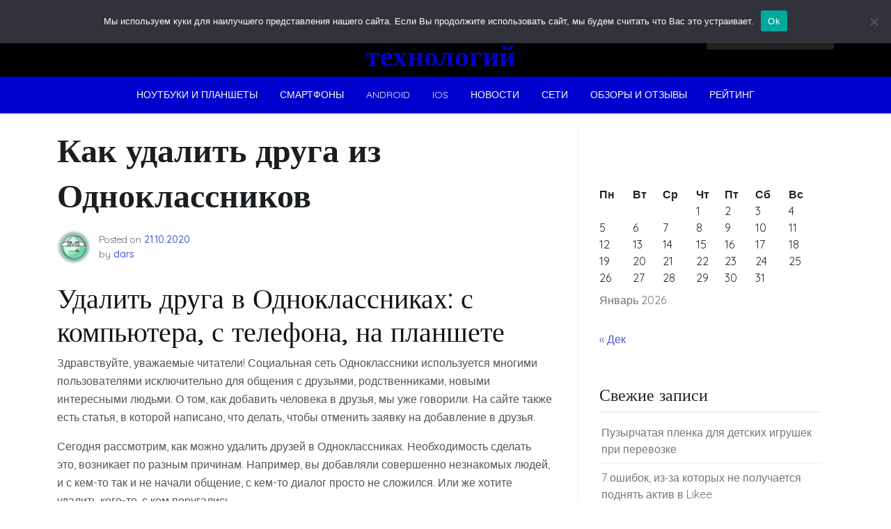

--- FILE ---
content_type: text/html; charset=UTF-8
request_url: https://rufinder.ru/android/kak-udalit-druga-iz-odnoklassnikov.html
body_size: 22873
content:
<!doctype html> <html lang="ru-RU" prefix="og: https://ogp.me/ns#"> <head> <div id="foremediaads-c1"></div> <script type="text/javascript" async src="https://platform.foremedia.net/code/15153/c1"></script> <script type="text/javascript" async src="https://platform.foremedia.net/code/15153/analytics"></script> <meta charset="UTF-8"> <meta name="viewport" content="width=device-width, initial-scale=1"> <link rel="profile" href="https://gmpg.org/xfn/11"> <style>img:is([sizes="auto" i], [sizes^="auto," i]) { contain-intrinsic-size: 3000px 1500px }</style> <!-- SEO от Rank Math - https://rankmath.com/ --> <title>Как удалить друга из Одноклассников Новости технологий</title> <meta name="description" content="Здравствуйте, уважаемые читатели! Социальная сеть Одноклассники используется многими пользователями исключительно для общения с друзьями, родственниками,"/> <meta name="robots" content="follow, index, max-snippet:-1, max-video-preview:-1, max-image-preview:large"/> <link rel="canonical" href="https://rufinder.ru/android/kak-udalit-druga-iz-odnoklassnikov.html"/> <meta property="og:locale" content="ru_RU"/> <meta property="og:type" content="article"/> <meta property="og:title" content="Как удалить друга из Одноклассников Новости технологий"/> <meta property="og:description" content="Здравствуйте, уважаемые читатели! Социальная сеть Одноклассники используется многими пользователями исключительно для общения с друзьями, родственниками,"/> <meta property="og:url" content="https://rufinder.ru/android/kak-udalit-druga-iz-odnoklassnikov.html"/> <meta property="og:site_name" content="Новости технологий"/> <meta property="article:section" content="Android"/> <meta property="article:published_time" content="2020-10-21T04:00:18+03:00"/> <meta name="twitter:card" content="summary_large_image"/> <meta name="twitter:title" content="Как удалить друга из Одноклассников Новости технологий"/> <meta name="twitter:description" content="Здравствуйте, уважаемые читатели! Социальная сеть Одноклассники используется многими пользователями исключительно для общения с друзьями, родственниками,"/> <meta name="twitter:label1" content="Автор"/> <meta name="twitter:data1" content="dars"/> <meta name="twitter:label2" content="Время чтения"/> <meta name="twitter:data2" content="14 минут"/> <script type="application/ld+json" class="rank-math-schema">{"@context":"https://schema.org","@graph":[{"@type":"Organization","@id":"https://rufinder.ru/#organization","name":"Rufinder - \u043d\u043e\u0432\u043e\u0441\u0442\u043d\u043e\u0439 \u043f\u043e\u0440\u0442\u0430\u043b","url":"https://rufinder.ru"},{"@type":"WebSite","@id":"https://rufinder.ru/#website","url":"https://rufinder.ru","name":"Rufinder - \u043d\u043e\u0432\u043e\u0441\u0442\u043d\u043e\u0439 \u043f\u043e\u0440\u0442\u0430\u043b","publisher":{"@id":"https://rufinder.ru/#organization"},"inLanguage":"ru-RU"},{"@type":"ImageObject","@id":"https://inetfishki.ru/wp-content/uploads/2016/190716/udalit-druga-iz-OK/1.jpg","url":"https://inetfishki.ru/wp-content/uploads/2016/190716/udalit-druga-iz-OK/1.jpg","width":"200","height":"200","inLanguage":"ru-RU"},{"@type":"BreadcrumbList","@id":"https://rufinder.ru/android/kak-udalit-druga-iz-odnoklassnikov.html#breadcrumb","itemListElement":[{"@type":"ListItem","position":"1","item":{"@id":"https://rufinder.ru","name":"\u0413\u043b\u0430\u0432\u043d\u0430\u044f"}},{"@type":"ListItem","position":"2","item":{"@id":"https://rufinder.ru/category/android","name":"Android"}},{"@type":"ListItem","position":"3","item":{"@id":"https://rufinder.ru/android/kak-udalit-druga-iz-odnoklassnikov.html","name":"\u041a\u0430\u043a \u0443\u0434\u0430\u043b\u0438\u0442\u044c \u0434\u0440\u0443\u0433\u0430 \u0438\u0437 \u041e\u0434\u043d\u043e\u043a\u043b\u0430\u0441\u0441\u043d\u0438\u043a\u043e\u0432"}}]},{"@type":"WebPage","@id":"https://rufinder.ru/android/kak-udalit-druga-iz-odnoklassnikov.html#webpage","url":"https://rufinder.ru/android/kak-udalit-druga-iz-odnoklassnikov.html","name":"\u041a\u0430\u043a \u0443\u0434\u0430\u043b\u0438\u0442\u044c \u0434\u0440\u0443\u0433\u0430 \u0438\u0437 \u041e\u0434\u043d\u043e\u043a\u043b\u0430\u0441\u0441\u043d\u0438\u043a\u043e\u0432 \u041d\u043e\u0432\u043e\u0441\u0442\u0438 \u0442\u0435\u0445\u043d\u043e\u043b\u043e\u0433\u0438\u0439","datePublished":"2020-10-21T04:00:18+03:00","dateModified":"2020-10-21T04:00:18+03:00","isPartOf":{"@id":"https://rufinder.ru/#website"},"primaryImageOfPage":{"@id":"https://inetfishki.ru/wp-content/uploads/2016/190716/udalit-druga-iz-OK/1.jpg"},"inLanguage":"ru-RU","breadcrumb":{"@id":"https://rufinder.ru/android/kak-udalit-druga-iz-odnoklassnikov.html#breadcrumb"}},{"@type":"Person","@id":"https://rufinder.ru/author/dars","name":"dars","url":"https://rufinder.ru/author/dars","image":{"@type":"ImageObject","@id":"https://secure.gravatar.com/avatar/43151e2a68fa740c6e8130cd56b32332?s=96&amp;d=wavatar&amp;r=g","url":"https://secure.gravatar.com/avatar/43151e2a68fa740c6e8130cd56b32332?s=96&amp;d=wavatar&amp;r=g","caption":"dars","inLanguage":"ru-RU"},"worksFor":{"@id":"https://rufinder.ru/#organization"}},{"@type":"BlogPosting","headline":"\u041a\u0430\u043a \u0443\u0434\u0430\u043b\u0438\u0442\u044c \u0434\u0440\u0443\u0433\u0430 \u0438\u0437 \u041e\u0434\u043d\u043e\u043a\u043b\u0430\u0441\u0441\u043d\u0438\u043a\u043e\u0432 \u041d\u043e\u0432\u043e\u0441\u0442\u0438 \u0442\u0435\u0445\u043d\u043e\u043b\u043e\u0433\u0438\u0439","datePublished":"2020-10-21T04:00:18+03:00","dateModified":"2020-10-21T04:00:18+03:00","articleSection":"Android","author":{"@id":"https://rufinder.ru/author/dars","name":"dars"},"publisher":{"@id":"https://rufinder.ru/#organization"},"description":"\u0417\u0434\u0440\u0430\u0432\u0441\u0442\u0432\u0443\u0439\u0442\u0435, \u0443\u0432\u0430\u0436\u0430\u0435\u043c\u044b\u0435 \u0447\u0438\u0442\u0430\u0442\u0435\u043b\u0438! \u0421\u043e\u0446\u0438\u0430\u043b\u044c\u043d\u0430\u044f \u0441\u0435\u0442\u044c \u041e\u0434\u043d\u043e\u043a\u043b\u0430\u0441\u0441\u043d\u0438\u043a\u0438 \u0438\u0441\u043f\u043e\u043b\u044c\u0437\u0443\u0435\u0442\u0441\u044f \u043c\u043d\u043e\u0433\u0438\u043c\u0438 \u043f\u043e\u043b\u044c\u0437\u043e\u0432\u0430\u0442\u0435\u043b\u044f\u043c\u0438 \u0438\u0441\u043a\u043b\u044e\u0447\u0438\u0442\u0435\u043b\u044c\u043d\u043e \u0434\u043b\u044f \u043e\u0431\u0449\u0435\u043d\u0438\u044f \u0441 \u0434\u0440\u0443\u0437\u044c\u044f\u043c\u0438, \u0440\u043e\u0434\u0441\u0442\u0432\u0435\u043d\u043d\u0438\u043a\u0430\u043c\u0438,","name":"\u041a\u0430\u043a \u0443\u0434\u0430\u043b\u0438\u0442\u044c \u0434\u0440\u0443\u0433\u0430 \u0438\u0437 \u041e\u0434\u043d\u043e\u043a\u043b\u0430\u0441\u0441\u043d\u0438\u043a\u043e\u0432 \u041d\u043e\u0432\u043e\u0441\u0442\u0438 \u0442\u0435\u0445\u043d\u043e\u043b\u043e\u0433\u0438\u0439","@id":"https://rufinder.ru/android/kak-udalit-druga-iz-odnoklassnikov.html#richSnippet","isPartOf":{"@id":"https://rufinder.ru/android/kak-udalit-druga-iz-odnoklassnikov.html#webpage"},"image":{"@id":"https://inetfishki.ru/wp-content/uploads/2016/190716/udalit-druga-iz-OK/1.jpg"},"inLanguage":"ru-RU","mainEntityOfPage":{"@id":"https://rufinder.ru/android/kak-udalit-druga-iz-odnoklassnikov.html#webpage"}}]}</script> <!-- /Rank Math WordPress SEO плагин --> <link rel='dns-prefetch' href='//fonts.googleapis.com'/> <link rel='stylesheet' id='wp-block-library-css' href='https://rufinder.ru/wp-includes/css/dist/block-library/style.min.css' media='all'/> <style id='classic-theme-styles-inline-css'> /*! This file is auto-generated */ .wp-block-button__link{color:#fff;background-color:#32373c;border-radius:9999px;box-shadow:none;text-decoration:none;padding:calc(.667em + 2px) calc(1.333em + 2px);font-size:1.125em}.wp-block-file__button{background:#32373c;color:#fff;text-decoration:none} </style> <style id='global-styles-inline-css'> :root{--wp--preset--aspect-ratio--square: 1;--wp--preset--aspect-ratio--4-3: 4/3;--wp--preset--aspect-ratio--3-4: 3/4;--wp--preset--aspect-ratio--3-2: 3/2;--wp--preset--aspect-ratio--2-3: 2/3;--wp--preset--aspect-ratio--16-9: 16/9;--wp--preset--aspect-ratio--9-16: 9/16;--wp--preset--color--black: #000000;--wp--preset--color--cyan-bluish-gray: #abb8c3;--wp--preset--color--white: #ffffff;--wp--preset--color--pale-pink: #f78da7;--wp--preset--color--vivid-red: #cf2e2e;--wp--preset--color--luminous-vivid-orange: #ff6900;--wp--preset--color--luminous-vivid-amber: #fcb900;--wp--preset--color--light-green-cyan: #7bdcb5;--wp--preset--color--vivid-green-cyan: #00d084;--wp--preset--color--pale-cyan-blue: #8ed1fc;--wp--preset--color--vivid-cyan-blue: #0693e3;--wp--preset--color--vivid-purple: #9b51e0;--wp--preset--gradient--vivid-cyan-blue-to-vivid-purple: linear-gradient(135deg,rgba(6,147,227,1) 0%,rgb(155,81,224) 100%);--wp--preset--gradient--light-green-cyan-to-vivid-green-cyan: linear-gradient(135deg,rgb(122,220,180) 0%,rgb(0,208,130) 100%);--wp--preset--gradient--luminous-vivid-amber-to-luminous-vivid-orange: linear-gradient(135deg,rgba(252,185,0,1) 0%,rgba(255,105,0,1) 100%);--wp--preset--gradient--luminous-vivid-orange-to-vivid-red: linear-gradient(135deg,rgba(255,105,0,1) 0%,rgb(207,46,46) 100%);--wp--preset--gradient--very-light-gray-to-cyan-bluish-gray: linear-gradient(135deg,rgb(238,238,238) 0%,rgb(169,184,195) 100%);--wp--preset--gradient--cool-to-warm-spectrum: linear-gradient(135deg,rgb(74,234,220) 0%,rgb(151,120,209) 20%,rgb(207,42,186) 40%,rgb(238,44,130) 60%,rgb(251,105,98) 80%,rgb(254,248,76) 100%);--wp--preset--gradient--blush-light-purple: linear-gradient(135deg,rgb(255,206,236) 0%,rgb(152,150,240) 100%);--wp--preset--gradient--blush-bordeaux: linear-gradient(135deg,rgb(254,205,165) 0%,rgb(254,45,45) 50%,rgb(107,0,62) 100%);--wp--preset--gradient--luminous-dusk: linear-gradient(135deg,rgb(255,203,112) 0%,rgb(199,81,192) 50%,rgb(65,88,208) 100%);--wp--preset--gradient--pale-ocean: linear-gradient(135deg,rgb(255,245,203) 0%,rgb(182,227,212) 50%,rgb(51,167,181) 100%);--wp--preset--gradient--electric-grass: linear-gradient(135deg,rgb(202,248,128) 0%,rgb(113,206,126) 100%);--wp--preset--gradient--midnight: linear-gradient(135deg,rgb(2,3,129) 0%,rgb(40,116,252) 100%);--wp--preset--font-size--small: 13px;--wp--preset--font-size--medium: 20px;--wp--preset--font-size--large: 36px;--wp--preset--font-size--x-large: 42px;--wp--preset--spacing--20: 0.44rem;--wp--preset--spacing--30: 0.67rem;--wp--preset--spacing--40: 1rem;--wp--preset--spacing--50: 1.5rem;--wp--preset--spacing--60: 2.25rem;--wp--preset--spacing--70: 3.38rem;--wp--preset--spacing--80: 5.06rem;--wp--preset--shadow--natural: 6px 6px 9px rgba(0, 0, 0, 0.2);--wp--preset--shadow--deep: 12px 12px 50px rgba(0, 0, 0, 0.4);--wp--preset--shadow--sharp: 6px 6px 0px rgba(0, 0, 0, 0.2);--wp--preset--shadow--outlined: 6px 6px 0px -3px rgba(255, 255, 255, 1), 6px 6px rgba(0, 0, 0, 1);--wp--preset--shadow--crisp: 6px 6px 0px rgba(0, 0, 0, 1);}:where(.is-layout-flex){gap: 0.5em;}:where(.is-layout-grid){gap: 0.5em;}body .is-layout-flex{display: flex;}.is-layout-flex{flex-wrap: wrap;align-items: center;}.is-layout-flex > :is(*, div){margin: 0;}body .is-layout-grid{display: grid;}.is-layout-grid > :is(*, div){margin: 0;}:where(.wp-block-columns.is-layout-flex){gap: 2em;}:where(.wp-block-columns.is-layout-grid){gap: 2em;}:where(.wp-block-post-template.is-layout-flex){gap: 1.25em;}:where(.wp-block-post-template.is-layout-grid){gap: 1.25em;}.has-black-color{color: var(--wp--preset--color--black) !important;}.has-cyan-bluish-gray-color{color: var(--wp--preset--color--cyan-bluish-gray) !important;}.has-white-color{color: var(--wp--preset--color--white) !important;}.has-pale-pink-color{color: var(--wp--preset--color--pale-pink) !important;}.has-vivid-red-color{color: var(--wp--preset--color--vivid-red) !important;}.has-luminous-vivid-orange-color{color: var(--wp--preset--color--luminous-vivid-orange) !important;}.has-luminous-vivid-amber-color{color: var(--wp--preset--color--luminous-vivid-amber) !important;}.has-light-green-cyan-color{color: var(--wp--preset--color--light-green-cyan) !important;}.has-vivid-green-cyan-color{color: var(--wp--preset--color--vivid-green-cyan) !important;}.has-pale-cyan-blue-color{color: var(--wp--preset--color--pale-cyan-blue) !important;}.has-vivid-cyan-blue-color{color: var(--wp--preset--color--vivid-cyan-blue) !important;}.has-vivid-purple-color{color: var(--wp--preset--color--vivid-purple) !important;}.has-black-background-color{background-color: var(--wp--preset--color--black) !important;}.has-cyan-bluish-gray-background-color{background-color: var(--wp--preset--color--cyan-bluish-gray) !important;}.has-white-background-color{background-color: var(--wp--preset--color--white) !important;}.has-pale-pink-background-color{background-color: var(--wp--preset--color--pale-pink) !important;}.has-vivid-red-background-color{background-color: var(--wp--preset--color--vivid-red) !important;}.has-luminous-vivid-orange-background-color{background-color: var(--wp--preset--color--luminous-vivid-orange) !important;}.has-luminous-vivid-amber-background-color{background-color: var(--wp--preset--color--luminous-vivid-amber) !important;}.has-light-green-cyan-background-color{background-color: var(--wp--preset--color--light-green-cyan) !important;}.has-vivid-green-cyan-background-color{background-color: var(--wp--preset--color--vivid-green-cyan) !important;}.has-pale-cyan-blue-background-color{background-color: var(--wp--preset--color--pale-cyan-blue) !important;}.has-vivid-cyan-blue-background-color{background-color: var(--wp--preset--color--vivid-cyan-blue) !important;}.has-vivid-purple-background-color{background-color: var(--wp--preset--color--vivid-purple) !important;}.has-black-border-color{border-color: var(--wp--preset--color--black) !important;}.has-cyan-bluish-gray-border-color{border-color: var(--wp--preset--color--cyan-bluish-gray) !important;}.has-white-border-color{border-color: var(--wp--preset--color--white) !important;}.has-pale-pink-border-color{border-color: var(--wp--preset--color--pale-pink) !important;}.has-vivid-red-border-color{border-color: var(--wp--preset--color--vivid-red) !important;}.has-luminous-vivid-orange-border-color{border-color: var(--wp--preset--color--luminous-vivid-orange) !important;}.has-luminous-vivid-amber-border-color{border-color: var(--wp--preset--color--luminous-vivid-amber) !important;}.has-light-green-cyan-border-color{border-color: var(--wp--preset--color--light-green-cyan) !important;}.has-vivid-green-cyan-border-color{border-color: var(--wp--preset--color--vivid-green-cyan) !important;}.has-pale-cyan-blue-border-color{border-color: var(--wp--preset--color--pale-cyan-blue) !important;}.has-vivid-cyan-blue-border-color{border-color: var(--wp--preset--color--vivid-cyan-blue) !important;}.has-vivid-purple-border-color{border-color: var(--wp--preset--color--vivid-purple) !important;}.has-vivid-cyan-blue-to-vivid-purple-gradient-background{background: var(--wp--preset--gradient--vivid-cyan-blue-to-vivid-purple) !important;}.has-light-green-cyan-to-vivid-green-cyan-gradient-background{background: var(--wp--preset--gradient--light-green-cyan-to-vivid-green-cyan) !important;}.has-luminous-vivid-amber-to-luminous-vivid-orange-gradient-background{background: var(--wp--preset--gradient--luminous-vivid-amber-to-luminous-vivid-orange) !important;}.has-luminous-vivid-orange-to-vivid-red-gradient-background{background: var(--wp--preset--gradient--luminous-vivid-orange-to-vivid-red) !important;}.has-very-light-gray-to-cyan-bluish-gray-gradient-background{background: var(--wp--preset--gradient--very-light-gray-to-cyan-bluish-gray) !important;}.has-cool-to-warm-spectrum-gradient-background{background: var(--wp--preset--gradient--cool-to-warm-spectrum) !important;}.has-blush-light-purple-gradient-background{background: var(--wp--preset--gradient--blush-light-purple) !important;}.has-blush-bordeaux-gradient-background{background: var(--wp--preset--gradient--blush-bordeaux) !important;}.has-luminous-dusk-gradient-background{background: var(--wp--preset--gradient--luminous-dusk) !important;}.has-pale-ocean-gradient-background{background: var(--wp--preset--gradient--pale-ocean) !important;}.has-electric-grass-gradient-background{background: var(--wp--preset--gradient--electric-grass) !important;}.has-midnight-gradient-background{background: var(--wp--preset--gradient--midnight) !important;}.has-small-font-size{font-size: var(--wp--preset--font-size--small) !important;}.has-medium-font-size{font-size: var(--wp--preset--font-size--medium) !important;}.has-large-font-size{font-size: var(--wp--preset--font-size--large) !important;}.has-x-large-font-size{font-size: var(--wp--preset--font-size--x-large) !important;} :where(.wp-block-post-template.is-layout-flex){gap: 1.25em;}:where(.wp-block-post-template.is-layout-grid){gap: 1.25em;} :where(.wp-block-columns.is-layout-flex){gap: 2em;}:where(.wp-block-columns.is-layout-grid){gap: 2em;} :root :where(.wp-block-pullquote){font-size: 1.5em;line-height: 1.6;} </style> <link rel='stylesheet' id='contact-form-7-css' href='https://rufinder.ru/wp-content/plugins/contact-form-7/includes/css/styles.css' media='all'/> <link rel='stylesheet' id='cookie-notice-front-css' href='https://rufinder.ru/wp-content/plugins/cookie-notice/css/front.min.css' media='all'/> <link rel='stylesheet' id='phnewsfeed-style-css' href='https://rufinder.ru/wp-content/themes/ph-news-feed/style.css' media='all'/> <link rel='stylesheet' id='bootstrap-css' href='https://rufinder.ru/wp-content/themes/ph-news-feed/lib/bootstrap/bootstrap.min.css' media='all'/> <link rel='stylesheet' id='fontawesome-css' href='https://rufinder.ru/wp-content/themes/ph-news-feed/lib/font-awesome/css/all.min.css' media='all'/> <link rel='stylesheet' id='acme-ticker-css-css' href='https://rufinder.ru/wp-content/themes/ph-news-feed/lib/acmeticker/css/style.min.css' media='all'/> <link rel='stylesheet' id='owl-carousel-css-css' href='https://rufinder.ru/wp-content/themes/ph-news-feed/lib/owl-carousel/dist/assets/owl.carousel.min.css' media='all'/> <link rel='stylesheet' id='owl-carousel-theme-css-css' href='https://rufinder.ru/wp-content/themes/ph-news-feed/lib/owl-carousel/dist/assets/owl.theme.default.min.css' media='all'/> <link rel='stylesheet' id='sidr-dark-css-css' href='https://rufinder.ru/wp-content/themes/ph-news-feed/lib/sidr/stylesheets/jquery.sidr.dark.min.css' media='all'/> <link rel='stylesheet' id='phnewsfeed-primary-font-css' href='//fonts.googleapis.com/css2?family=Quicksand%3Awght%40100%3B200%3B300%3B400%3B500%3B600%3B700%3B900&#038;display=swap' media='all'/> <link rel='stylesheet' id='phnewsfeed-secondary-font-css' href='//fonts.googleapis.com/css2?family=Oswald%3Awght%40300%3B400%3B500%3B600%3B700&#038;display=swap' media='all'/> <link rel='stylesheet' id='phnewsfeed-core-css' href='https://rufinder.ru/wp-content/themes/ph-news-feed/design-files/core/core.css' media='all'/> <link rel='stylesheet' id='phnewsfeed-header-css' href='https://rufinder.ru/wp-content/themes/ph-news-feed/design-files/header/style2/header.css' media='all'/> <link rel='stylesheet' id='phnewsfeed-blog-style1-css' href='https://rufinder.ru/wp-content/themes/ph-news-feed/design-files/blog-style/blog-style1.css' media='all'/> <link rel='stylesheet' id='phnewsfeed-single-css' href='https://rufinder.ru/wp-content/themes/ph-news-feed/design-files/single/single.css' media='all'/> <link rel='stylesheet' id='phnewsfeed-sidebar-css' href='https://rufinder.ru/wp-content/themes/ph-news-feed/design-files/sidebar/sidebar.css' media='all'/> <link rel='stylesheet' id='phnewsfeed-footer-css' href='https://rufinder.ru/wp-content/themes/ph-news-feed/design-files/footer/footer.css' media='all'/> <link rel='stylesheet' id='phnewsfeed-featured-modules-css' href='https://rufinder.ru/wp-content/themes/ph-news-feed/design-files/featured-modules/featured-modules.css' media='all'/> <script src="https://rufinder.ru/wp-includes/js/jquery/jquery.min.js" id="jquery-core-js"></script> <link rel="EditURI" type="application/rsd+xml" title="RSD" href="https://rufinder.ru/xmlrpc.php?rsd"/> <link rel='shortlink' href='https://rufinder.ru/?p=5028'/> <style>.pseudo-clearfy-link { color: #008acf; cursor: pointer;}.pseudo-clearfy-link:hover { text-decoration: none;}</style> <style> :root { --phnewsfeed-primary: #0000cd; --phnewsfeed-primary-text: #f9ffe7; --phnewsfeed-background-main: #ffffff; --phnewsfeed-background-darker: #eeeeee; --phnewsfeed-secondary: #4a58d9; --phnewsfeed-secondary-text: #FFFFFF; --phnewsfeed-secondary-dark: #5241c1; --phnewsfeed-text-dark: #111; --phnewsfeed-text: #555; --phnewsfeed-text-light: #777; --phnewsfeed-header-background: #000000; --phnewsfeed-header-text: #FFFFFF; --phnewsfeed-header-lighter: #222222; --phnewsfeed-top-bar-text: #777777; --phnewsfeed-mobile-header-background: #000000; --phnewsfeed-mobile-header-text: #222222; } </style> <style> #masthead.style3 #middle-bar { background: linear-gradient(90deg, #00008b, #00bfff ); } </style> <style> #masthead #site-branding .custom-logo { max-height: 90px !important; } </style> <style type="text/css"> #site-branding .site-title a { color: #ffffff; } </style> <link rel="icon" href="https://rufinder.ru/wp-content/uploads/2021/08/cropped-Screenshot_12-32x32.png" sizes="32x32"/> <link rel="icon" href="https://rufinder.ru/wp-content/uploads/2021/08/cropped-Screenshot_12-192x192.png" sizes="192x192"/> <link rel="apple-touch-icon" href="https://rufinder.ru/wp-content/uploads/2021/08/cropped-Screenshot_12-180x180.png"/> <meta name="msapplication-TileImage" content="https://rufinder.ru/wp-content/uploads/2021/08/cropped-Screenshot_12-270x270.png"/> </head> <body class="post-template-default single single-post postid-5028 single-format-standard cookies-not-set"> <div id="page" class="site"> <a class="skip-link screen-reader-text" href="#primary">Skip to content</a> <header id="masthead" class="site-header style2 d-none d-sm-none d-md-block"> <div> <div id="middle-bar"> <div class="container"> <div class="row"> <div class="social-menu-wrapper col"> </div> <div id="site-branding" class="col"> <div class="site-title h1"><a href="https://rufinder.ru/" rel="home">Новости технологий</a></div> </div><!-- .site-branding --> <div id="top-search" class="col"> <form role="search" method="get" class="search-form" action="https://rufinder.ru/"> <label> <span class="screen-reader-text">Найти:</span> <input type="search" class="search-field" placeholder="Поиск&hellip;" value="" name="s"/> </label> <input type="submit" class="search-submit" value="Поиск"/> </form> </div> </div> </div> </div> <div id="bottom-bar"> <nav id="site-navigation" class="main-navigation"> <div class="container"> <div class="menu-main-menu-container"><ul id="primary-menu" class="menu"><li id="menu-item-9879" class="menu-item menu-item-type-taxonomy menu-item-object-category menu-item-9879"><a href="https://rufinder.ru/category/noutbuki-i-planshety">Ноутбуки и планшеты</a></li> <li id="menu-item-9880" class="menu-item menu-item-type-taxonomy menu-item-object-category menu-item-9880"><a href="https://rufinder.ru/category/smartfony">Смартфоны</a></li> <li id="menu-item-9881" class="menu-item menu-item-type-taxonomy menu-item-object-category current-post-ancestor current-menu-parent current-post-parent menu-item-9881"><a href="https://rufinder.ru/category/android">Android</a></li> <li id="menu-item-9882" class="menu-item menu-item-type-taxonomy menu-item-object-category menu-item-9882"><a href="https://rufinder.ru/category/ios">IOS</a></li> <li id="menu-item-9883" class="menu-item menu-item-type-taxonomy menu-item-object-category menu-item-9883"><a href="https://rufinder.ru/category/novosti">Новости</a></li> <li id="menu-item-9884" class="menu-item menu-item-type-taxonomy menu-item-object-category menu-item-9884"><a href="https://rufinder.ru/category/seti">Сети</a></li> <li id="menu-item-9885" class="menu-item menu-item-type-taxonomy menu-item-object-category menu-item-9885"><a href="https://rufinder.ru/category/obzory-i-otzyvy">Обзоры и отзывы</a></li> <li id="menu-item-9886" class="menu-item menu-item-type-taxonomy menu-item-object-category menu-item-9886"><a href="https://rufinder.ru/category/smartfony/rejting">Рейтинг</a></li> </ul></div> </div> </nav><!-- #site-navigation --> </div> </div> </header><!-- #masthead --> <header id="masthead-mobile" class="d-flex d-sm-flex d-md-none"> <a href="#sidr" id="sidr-toggle" class="toggle-menu-hamburger"><i class="fa fa-bars"></i></a> <div id="site-branding-mobile"> <div class="site-title h1"><a href="https://rufinder.ru/" rel="home">Новости технологий</a></div> </div><!-- .site-branding --> <a href="#search-drop" class="search-toggle"><i class="fa fa-search"></i></a> </header> <div class="container"> <div class="row"> <main id="primary" class="site-main col-md-8"> <article id="post-5028" class="single-style2 post-5028 post type-post status-publish format-standard hentry category-android"> <header class="entry-header"> <h1 class="entry-title">Как удалить друга из Одноклассников</h1> <div class="entry-meta"> <div class="entry-meta-style2 row"> <div class="col author-avatar"> <img alt='' src='https://secure.gravatar.com/avatar/43151e2a68fa740c6e8130cd56b32332?s=96&#038;d=wavatar&#038;r=g' srcset='https://secure.gravatar.com/avatar/43151e2a68fa740c6e8130cd56b32332?s=192&#038;d=wavatar&#038;r=g 2x' class='avatar avatar-96 photo' height='96' width='96' decoding='async'/> </div> <div class="col"> <span class="posted-on">Posted on <a href="https://rufinder.ru/android/kak-udalit-druga-iz-odnoklassnikov.html" rel="bookmark"><time class="entry-date published updated" datetime="2020-10-21T04:00:18+03:00">21.10.2020</time></a></span><span class="byline"> by <span class="author vcard"><a class="url fn n" href="https://rufinder.ru/author/dars">dars</a></span></span> </div> </div> </div><!-- .entry-meta --> </header><!-- .entry-header --> <div class="entry-content clearfix"> <div class='code-block code-block-2' style='margin: 8px auto; text-align: center; display: block; clear: both;'> <div id="foremediaads-c2"></div> <script type="text/javascript" async src="https://platform.foremedia.net/code/15153/c2"></script></div> <p><div id="foremediaads-e1"></div> <script type="text/javascript" async src="https://platform.foremedia.net/code/15153/e1"></script></p><h1>Удалить друга в Одноклассниках: с компьютера, с телефона, на планшете</h1> <p>Здравствуйте, уважаемые читатели! Социальная сеть Одноклассники используется многими пользователями исключительно для общения с друзьями, родственниками, новыми интересными людьми. О том, как добавить человека в друзья, мы уже говорили. На сайте также есть статья, в которой написано, что делать, чтобы отменить заявку на добавление в друзья.</p> <p>Сегодня рассмотрим, как можно удалить друзей в Одноклассниках. Необходимость сделать это, возникает по разным причинам. Например, вы добавляли совершенно незнакомых людей, и с кем-то так и не начали общение, с кем-то диалог просто не сложился. Или же хотите удалить кого-то, с кем поругались.</p><div class='code-block code-block-4' style='margin: 8px 0; clear: both;'> <div id="foremediaads-c4"></div> <script type="text/javascript" async src="https://platform.foremedia.net/code/15153/c4"></script></div> <p>В общем, вне зависимости от причины, давайте разбираться, как удалить пользователя из списка друзей в Одноклассниках.</p> <h2>Как удалить человека из друзей в Одноклассниках</h2> <p>Убрать ненужного пользователя со своего профиля можно двумя способами, и сложного в этом ничего нет. Сразу замечу, делается это без оповещения. То есть, когда уберете его из данного списка, он об этом может и не узнать.</p> <h3>Способ 1</h3> <p>Откройте свою страничку в Одноклассниках и в меню под именем кликните по кнопочке «Друзья».</p> <p><img fetchpriority="high" decoding="async" src="https://inetfishki.ru/wp-content/uploads/2016/190716/udalit-druga-iz-OK/1.jpg" alt="Друзья в Одноклассниках" width="325" height="206"/></p> <p>Найдите в списке нужного и кликните по аватарке, чтобы перейти на его страницу.</p> <p><img decoding="async" src="https://inetfishki.ru/wp-content/uploads/2016/190716/udalit-druga-iz-OK/2.jpg" alt="Найдите нужного друга" width="364" height="272"/></p> <p>Под главным фото профиля увидите небольшое меню. Кликните в нем по кнопочке «Другие действия» и выберите пункт «Прекратить дружбу».</p> <p><img loading="lazy" decoding="async" src="https://inetfishki.ru/wp-content/uploads/2016/190716/udalit-druga-iz-OK/3.jpg" alt="Прекратить дружбу" width="289" height="432"/></p> <p>Появится окошко, что собираетесь убрать выбранного пользователя из списка друзей. Нажмите на кнопочку «Прекратить».</p> <p><img loading="lazy" decoding="async" src="https://inetfishki.ru/wp-content/uploads/2016/190716/udalit-druga-iz-OK/4.jpg" alt="Удаление друга" width="340" height="155"/></p> <p>Небольшой минус использования такого способа в том, что пользователь, которого удалили, увидит вас на своей страничке в меню «Гости», и может догадаться, зачем вы заходили. Если нужно, чтобы человек не знал о подобных действиях, переходим ко второму способу.</p> <h3>Способ 2</h3> <p>Для того чтобы все сделать не заходя на его страничку, откройте список своих друзей, как было описано выше. Найдите нужного и наведите на его фото курсор мышки. Откроется небольшое меню. Кликните в нем по пункту «Прекратить дружбу».</p> <p><img loading="lazy" decoding="async" src="https://inetfishki.ru/wp-content/uploads/2016/190716/udalit-druga-iz-OK/5.jpg" alt="Удалить друга из списка друзей" width="444" height="435"/></p> <p>Подтвердите удаление выбранного человека из друзей. После этого в Ленте пропадут все события, связанные с ним.</p> <p>Таким образом, можно удалить любого, с кем дружба взаимная. При этом никакое оповещение ему не придет, и он не увидит, что вы посетили его страницу.</p> <h2>Как удалить друга в мобильной версии</h2> <p>Если используете мобильное приложение, тогда разберемся, как убрать пользователя из нужного списка в Одноклассниках с телефона или на планшете.</p> <p>Откройте страничку со своим профилем и в боковом меню выберите пункт «Друзья».</p> <p><img loading="lazy" decoding="async" src="https://inetfishki.ru/wp-content/uploads/2016/190716/udalit-druga-iz-OK/6.jpg" alt="Список друзей в мобильном приложении" width="400" height="300"/></p> <p>Найдите того, кто больше не нужен, и нажмите по его фото или имени.</p> <p><img loading="lazy" decoding="async" src="https://inetfishki.ru/wp-content/uploads/2016/190716/udalit-druga-iz-OK/7.jpg" alt="Выберите, кого нужно удалить" width="400" height="294"/></p> <p>Теперь кликните по кнопочке с изображением трех вертикальных точек в правом верхнем углу.</p> <p><img loading="lazy" decoding="async" src="https://inetfishki.ru/wp-content/uploads/2016/190716/udalit-druga-iz-OK/8.jpg" alt="Дополнительное меню профиля" width="400" height="509"/></p> <p>Выберите из списка пункт «Удалить из друзей».</p> <p><img loading="lazy" decoding="async" src="https://inetfishki.ru/wp-content/uploads/2016/190716/udalit-druga-iz-OK/9.jpg" alt="Удалить друзей" width="350" height="432"/></p> <p>Подтвердите свой выбор.</p> <p><img loading="lazy" decoding="async" src="https://inetfishki.ru/wp-content/uploads/2016/190716/udalit-druga-iz-OK/10.jpg" alt="Подтвердите удаление" width="400" height="248"/></p> <p>Если же вы убрали кого-то из списка, а он продолжает писать сообщения, оставлять комментарии под фото, в общем, надоедает, добавьте его в черный список в Одноклассниках. После этого, он не сможет заходить к вам на страничку, отправлять сообщения, смотреть фото и прочее.</p> <p>Теперь вы знаете, как можно почистить список своих друзей в Одноклассниках, и удалить от туда тех, с кем больше не общаетесь.</p> <h1>Как удалить друга из Одноклассников – инструкция для компьютера и телефона</h1> <p>Приветствую, уважаемые читатели BiznesSystem.ru. Сегодня разберем все способы удаления друзей из Одноклассников, включая варианты сделать это незаметно. Незаметность в Одноклассниках актуальна, так как большинство контактов в этой социальной сети из реальной жизни и их удаление может вызвать ненужные обиды. Кроме того, рассмотрим алгоритм удаления друзей из разных категорий («семья», «коллеги», «одноклассники»). Изучим функцию «Черный список» и её возможности.</p> <p> <img loading="lazy" decoding="async" src="https://biznessystem.ru/wp-content/uploads/2020/06/kak-udalit-druga-iz-odnoklassnikov.jpg" alt="как удалить друга из одноклассников" width="600" height="340"/></p> <p><strong>Содержание:</strong></p> <h2>Удаление через компьютер</h2> <p>В Одноклассниках, как и у большинства соцсетей, есть веб-версия (сайт). Если вы заходите в любимую сеть через компьютер, вы можете избавиться от ненужного «друга» двумя путями.</p> <h3>Вариант 1. Удалить друга с его страницы</h3> <p>У этого способа есть недостаток. Чтобы удалить друга, нужно зайти на его страницу &#8211; привлечь к себе внимание. То есть пользователь сети, удалённый вами, увидит вас в списке гостей и, перейдя на вашу страницу, увидит, что больше не является вашим другом.</p> <p>Но если человек посторонний или его мнение неважно, то спокойно делайте так.</p> <p>Зайдите к себе в аккаунт, а затем во вкладку «Друзья». Найдите в нём интересующего вас человека и перейдите на его страницу.</p> <p>Нажмите кнопку меню – на ней поставлены три точки, и в выпавшем списке кликните по строчке «Удалить из друзей».</p> <p> <img loading="lazy" decoding="async" src="https://biznessystem.ru/wp-content/uploads/2020/06/udalenie-so-stranicy.png" alt="удаление друга с его страницы" width="523" height="585"/></p> <p>Появится маленькое окошко-предупреждение, в нём щёлкните по кнопке «Прекратить».</p> <p> <img loading="lazy" decoding="async" src="https://biznessystem.ru/wp-content/uploads/2020/06/podtverzhdenie.png" alt="подтверждение" width="460" height="203"/></p> <h3>Вариант 2. Как удалить друга незаметно</h3> <p>Подойдет тем, кто хочет «порвать отношения» максимально тихо, не привлекая внимания человека.</p> <p>Кликните по списку своих друзей. Найдите аватарку нужного человека и наведите на неё курсор. В выпавшем меню щёлкните по строчке «Прекратить дружбу».</p> <p> <img loading="lazy" decoding="async" src="https://biznessystem.ru/wp-content/uploads/2020/06/udalit-bez-opovessheniya.png" alt="удалить без оповещения" width="509" height="382"/></p> <p>После этого появится просьба подтвердить действие и сообщение об удалении друга.</p> <p>Второй вариант лучше по всем параметрам – он удобнее, проще и быстрее. Позволяет оперативно избавиться от любого количества ненужных контактов без оповещения.</p> <h3>Как скрыть публикации друга в ленте</h3> <p>Если вас просто раздражает появление постов какого-то друга в ленте, но удалять его не хотите, то можно обойтись малой кровью &#8211; просто отпишитесь от его публикаций. При этом человек по-прежнему будет «болтаться» у вас в друзьях, ничем вам не мешая.</p> <p>Найдите пост друга в ленте и нажмите на крестик в правом верхнем углу.</p> <p> <img loading="lazy" decoding="async" src="https://biznessystem.ru/wp-content/uploads/2020/06/skryt-publikaciyu.png" alt="скрыть публикацию" width="589" height="141"/></p> <p>Поставьте галочку напротив &#8220;скрывать все события&#8230;&#8221; и кликните &#8220;Подтвердить&#8221;.</p> <p> <img loading="lazy" decoding="async" src="https://biznessystem.ru/wp-content/uploads/2020/06/skryt-vse.png" alt="скрыть все события" width="316" height="126"/></p> <p>Посты друга больше не появятся в ленте &#8211; чтобы посмотреть новые фото и т.д., просто зайдите на его страницу.</p> <h2>Как удалить друзей с телефона или планшета</h2> <p>Чтобы незаметно удалить друга в Одноклассниках нужно заходить через компьютер на обычную версию сайта OK.ru. Через смартфон и с мобильной версии это провернуть не удастся.</p> <h3>Удаление через приложение Android и IOS</h3> <p>Войдите в приложение ОК, а затем в меню.</p> <p> <img loading="lazy" decoding="async" src="https://biznessystem.ru/wp-content/uploads/2020/06/menu.jpg" alt="menu" width="360" height="323"/></p> <p>Выберите пиктограмму «Друзья».</p> <p> <img loading="lazy" decoding="async" src="https://biznessystem.ru/wp-content/uploads/2020/06/druzja.jpg" alt="пиктограмма друзья" width="360" height="444"/></p> <p>Найдите в списке нужный контакт (вернее, не нужный) и перейдите в его профиль. Кликните по кнопке «… Ещё».</p> <p> <img loading="lazy" decoding="async" src="https://biznessystem.ru/wp-content/uploads/2020/06/profil-druga.jpg" alt="профиль друга" width="360" height="527"/></p> <p>В выпавшем меню нажмите «Ещё».</p> <p> <img loading="lazy" decoding="async" src="https://biznessystem.ru/wp-content/uploads/2020/06/esshe.jpg" alt="ещё" width="360" height="305"/></p> <p>Выберите строчку «Удалить из друзей».</p> <p> <img loading="lazy" decoding="async" src="https://biznessystem.ru/wp-content/uploads/2020/06/udalit-iz-druzey.jpg" alt="удалить из друзей" width="360" height="160"/></p> <p>В конце выскочит уведомление об удалении, нажмите на кнопку «Подтвердить». После этого вы получите сообщение о том, что друг благополучно удален.</p> <blockquote> <p>Делюсь полезной фишкой &#8211; если у вас сотни друзей и вам трудно сразу найти нужного человека, воспользуйтесь поисковиком, введя его имя и фамилию.</p> </blockquote> <h3>Удаление через мобильную версию сайта</h3> <p>В мобильную версию можно зайти с планшета, смартфона или ПК.</p> <p>Зайдите в список друзей через быстрый доступ или кнопку «Друзья».</p> <p> <img loading="lazy" decoding="async" src="https://biznessystem.ru/wp-content/uploads/2020/06/m-ok-ru.png" alt="мобильная версия одноклассников" width="419" height="442"/></p> <p>Найдите надоевшего вам пользователя. Под фотографией имеется серая кнопка «Друзья» с проставленной «птичкой». Нажмите по серой кнопке. В выпавшем окне выберите строчку «Удалить из друзей». <p> <img loading="lazy" decoding="async" src="https://biznessystem.ru/wp-content/uploads/2020/06/prekrashchenie-druzhby-v-mobilnoj-versii-ok.png" alt="прекращение дружбы в мобильной версии" width="423" height="479"/></p><p><div id="foremediaads-c4"></div> <script type="text/javascript" async src="https://platform.foremedia.net/code/15153/c4"></script></p></p> <p>На этот раз никакого подтверждения ваших действий не будет, вы просто сразу окажетесь на главной странице Одноклассников.</p> <h2>Черный список</h2> <p>Если хотите не просто удалить человека из друзей, но и сделать так, чтобы он не мог смотреть ваши фото и другие новости &#8211; вам сюда. Попав в черный список (ЧС), пользователь лишается возможности посещать ваш профиль, просматривать ленту и прочую информацию.</p> <h3>Добавление в чёрный список, как метод удаления</h3> <p>Откройте интересующий вас профиль в ok.ru. Нажмите на меню (три точки). Оно расположено справа от кнопки «Сделать подарок», в выпавшем меню выберите строку «Пожаловаться».</p> <p> <img loading="lazy" decoding="async" src="https://biznessystem.ru/wp-content/uploads/2020/06/zhaloba.png" alt="жалоба на друга" width="541" height="374"/></p> <p>В открывшемся окне поставьте «птичку» напротив строчки «Добавить человека в ЧС», и подтвердите своё решение.</p> <p> <img loading="lazy" decoding="async" src="https://biznessystem.ru/wp-content/uploads/2020/06/chernyy-spisok.png" alt="черный список" width="553" height="329"/></p> <p>Если между вами и пользователем ранее велись диалоги, либо вы получали от него сообщения с неприятным для вас содержанием, то кинуть его в ЧС можно прямо со страницы, где вёлся разговор.</p> <p>Для этого достаточно кликнуть по имени собеседника, а когда откроется диалог – по иконке с буквой «і» по центру (она расположена сверху справа), и нажать кнопку «Заблокировать».</p> <h3>Как удалить друга, находясь в его черном списке?</h3> <p>Если пользователь добавил вас в ЧС, вы лишаетесь возможности просматривать его профиль. При этом он продолжает оставаться в вашем френд-листе. Если вам это неприятно, можете выкинуть его оттуда «лёгким движением руки».</p> <p>Найдите его в списке друзей, наведите курсор мыши и в раскрывшемся меню выберите строку «Удалить из друзей» (в точности по инструкции выше, где показано, как удалить друга без оповещения). Во всплывшем уведомлении подтвердите, что «действительно хотите прекращения дружбы».</p> <h2>Как убрать друга из рубрик: семья, лучшие друзья и т.д.</h2> <p>В Одноклассниках есть рубрики, в которые для удобства можно добавить своих друзей – в одну членов семьи, в другую – «коллег» по школе, институту, работе и т.п. При желании друга можно убрать оттуда в любое время.</p> <p>Как это сделать:</p> <ol> <li>Зайдите в раздел «Друзья».</li> <li>Кликните по слову «Категории» в левой раскладке. Откроется список. Выберите категорию, из которой хотите убрать друга.</li> <li>Наведите курсор на фото и нажмите в выпадающем меню строчку «удалить из списка».</li> </ol> <p> <img loading="lazy" decoding="async" src="https://biznessystem.ru/wp-content/uploads/2020/06/kategorii.png" alt="исключение контакта из категорий" width="557" height="598"/></p> <p>Так вы уберете человека из категории друзей, но при этом он остается в вашем френд-списке.</p> <h2>Как узнать, кто удалил вас из друзей</h2> <p>Несколько лет назад в Одноклассниках убрали уведомления о том, кто кого удалил или добавил, и сразу появились ресурсы, которые предлагают (бесплатно или за деньги) мониторинг списка друзей. Но все они приносят больше проблем, чем пользы.</p> <h3>Способ 1. Простой</h3> <p>Есть простой способ самостоятельно отследить изменения во френд-списке. Для этого снова открываем раздел «Друзья» и слева в меню ищем закладку «Подписки». В ней находятся аккаунты, на которые вы подписаны, но взаимной подписки нет.</p> <p>Сюда попадают люди, которые исключили вас из списка своих друзей – можете от них отписаться в ответ.</p> <p> <img loading="lazy" decoding="async" src="https://biznessystem.ru/wp-content/uploads/2020/06/podpiski.png" alt="подписки" width="460" height="515"/></p> <p>Единственная проблема отслеживать изменения таким способом – наличие большого числа подписок, тогда, разорвавшие дружбу, затеряются в толпе.</p> <h3>Способ 2. Дотошный</h3> <p>Для самых пытливых есть более трудоемкий, но эффективный способ. Понадобится обычный текстовый редактор Microsoft Word.</p> <ol> <li>Откройте список друзей, выделите всех мышкой и скопируйте, далее вставьте всё в Word. Сохраните документ, пусть это будет «Друзья-1».</li> <li>Через время повторите процедуру, только файл с друзьями назовите иначе, например, «Друзья-2».</li> <li>Откройте в Word вкладку «Рецензирование», в меню выберите пиктограмму «Сравнить». Во всплывшем окне, в разделе «Исходный документ» выберите «Друзья-1», а в «Изменённом документе» – «Друзья-2». Нажмите «Ок».</li> </ol> <p> <img loading="lazy" decoding="async" src="https://biznessystem.ru/wp-content/uploads/2020/06/sravnit-spisok.png" alt="сравнить список" width="612" height="493"/></p> <p>Через несколько секунд программа сравнит документы и покажет вам изменения во втором файле относительно первого. Отписавшиеся друзья попадут в различия.</p> <h2>Как восстановить удаленных друзей?</h2> <p>Специальной функции восстановления в ОК нет, можно только добавить снова человека в друзья.</p> <ol> <li>Зайдите в поиск на сайте Одноклассников.</li> <li>Укажите имя и фамилию человека, которого хотите добавить в друзья.</li> <li>Отправьте запрос на добавление.</li> <li>Когда человек зайдет на свою страницу, он ответит на ваш запрос (или отклонит его).</li> </ol> <h2>Популярные вопросы</h2> <p><strong>В: Может ли человек узнать, что он удалён из друзей?</strong> </p> <p>О: Уведомлений удалённый друг не получит. Но он увидит вас во вкладке «Подписки», либо не увидит вас в списке друзей, либо увидит, что вы не друзья посетив вашу страницу. Ответ – да, узнать об удалении можно.</p> <p><strong>В: Можно ли удалить сразу нескольких или всех друзей?</strong> </p> <p>О: Такой опции в Одноклассниках нет. Если надо удалить сотню-другую друзей, придётся «выщёлкивать» их поодиночке. Это не недоработка создателей, а умышленное ограничение, предусмотренное в целях безопасности. Отсутствие функции предотвращает случайное удаление и позволяет обезопасить аккаунт при его взломе.</p> <p><strong>В: Почему не удаляются друзья в Одноклассниках?</strong> </p> <p>О: Либо на сайте проблемы, либо вы достигли ограничения, установленного соцсетью на одновременное удаление с целью предотвращения автоматического удаления друзей ботами/взломщиками.</p> <p><strong>В: Как незаметно удалить друга с мобильного телефона?</strong></p> <p>О: Никак. Приложение и мобильная версия сайта не позволяют совершать действия с друзьями без перехода на их страницу.</p> <h2>Дополнительные советы</h2> <p>Если вы удалили друга из френд-листа, это ещё не значит, что он лишился возможности писать вам сообщения или комментарии к публикациям.</p> <p>Чтобы полностью ограничить общение, необходимо правильно выставить параметры публичности аккаунта. Для этого вы должны перейти в настройки и во вкладке «Публичность» в нужных пунктах проставить режим «только друзья». Тогда всем прочим общение с вами в любой форме станет недоступно.</p> <p>В удалении друга из Одноклассников нет ничего сложного – это в несколько кликов можно сделать с любого устройства, но расстаться без оповещения получится только с компьютера.</p> <h1>Как удалить из одноклассников?</h1> <p>Если прекратить дружбу в ОК, то он узнает? Интерфейс Одноклассников устроен так, что оповещения о действии друзей приходят по любому поводу. Иногда они становятся навязчивыми, чем заполняют ленту активности ненужной информацией. Не всегда желание удалить друга без оповещения связано с враждебным отношением. Вопрос возникает и у тех, кто боится обидеть доброго знакомого, а кому-то просто не хочется, чтобы у него требовали объяснений по этому поводу.</p> <p>Итак, как прекратить дружбу в Одноклассниках незаметно через телефон или компьютер:</p> <ol> <li>Зайти на страницу пользователя, дружбу с которым вы считаете нужным прекратить;</li> <li>Наведите курсор на аватарку бывшего друга.</li> <li>Активировать команду &#171;Прекратить дружбу&#187;. Она находится внизу списка окна действий, которое появляется после наведения курсора.</li> <li>Подтвердите выполненное вами действие.</li> </ol> <p>О том, что дружба с данным пользователем произведена незаметно, уведомление приходит только вам.</p> <p>При необходимости, навязчивого подписчика можно внести в &#171;Черный список&#187;. Он не сможет видеть ваши обновления, ставить &#171;классы&#187; и комментировать фото.</p> <p>Читайте также: Одноклассники моя страница открыть мою страницу</p> <h2>Как удалить друга в Одноклассниках без оповещения на планшете?</h2> <p>Существует несколько способов произвести данную операцию:</p> <ul> <li>На планшете.</li> <li>С помощью телефона.</li> <li>Через компьютер или ноутбук.</li> </ul> <p>Порядок действий через планшет ничем не отличается от того, который был изложен выше. Главное, чтобы на вашем устройстве было установлено специальное приложение, позволяющее беспрепятственно посещать социальную сеть Одноклассники.</p> <p>Даже не смотря на отсутствие уведомления о том, что вы исключили человека из числа его друзей, он сразу или спустя некоторое время узнает об этом.</p> <p>Его список друзей уменьшится на одного, а ваши обновления перестанут появляться в его ленты. Из этого он сделает вполне закономерный вывод о том, что перестал входить в число ваших друзей в Одноклассниках.</p> <p>Как удалить друга в соцсети &#171;Одноклассники&#187;?</p> <p>Помните по образу Высоцкого &#171;Если друг оказался вдруг. &#171;? Естественно, может в горы вы вместе с ним, то бишь с другом, совместно не прогуливались. А только пообщались в социальной сети &#171;Одноклассники&#187; и сообразили — что не достоин он ни такового совместного похода, ни дружбы. Как досадно бы это не звучало, так бывает! В душе и сердечко отвергли собеседника — и всё здесь.</p> <p>При таких обстоятельствах, необходимо удалить друга из перечня друзей, ведь он уже &#171;и не неприятель, а — так&#187;. Какой смысл держать его в поле зрения на собственной страничке в &#171;Одноклассниках&#187;?!</p> <p>Что нужно, приступим к выполнению намеченной задачки.</p> <h2>Как добавить или удалить друга из Одноклассников? Как добавить человека в друзья, а также в чёрный список и удалить его из мобильных Одноклассников?</h2> <p><img decoding="async" src="https://avi1.ru/images/cms/data/main_spisok.jpg"/>Как удалить друга из Одноклассников</p> <p>Выполнение этой задачи с мобильного телефона с сайта Одноклассники практически неосуществимо, особенно если телефон устаревшей модели. Вопрос &#171;Как удалить друга из мобильных Одноклассников?&#187; не решается в целях защиты пользователей от желающих навредить злоумышленников. Повезло тем, кто является владельцем самой современной версии мобильных телефонов. В этом случае легче всего разрешить проблему, как удалить друга из мобильных Одноклассников. Итак, пользуясь собственным логином и паролем, Вы с телефона заходите на Одноклассники, найдя в появившемся окошке внизу строчку &#171;Полная версия сайта&#187;. Раскрутить группу в Одноклассниках вы можете, выбрав соответствующую услугу на нашем сайте.</p> <p>Чтобы избавиться от неугодного друга, необходимо:</p> <ul> <li>зайти в раздел &#171;Друзья&#187;, который находится в верхней части страницы, на горизонтальной строке, кликнув мышкой;</li> <li>в списке друзей найти фото того, от кого хотите избавиться;</li> <li>курсор разместить на фото, не нажимая на клавишу мышки;</li> <li>в открывшемся меню кликнуть &#171;Прекратить дружбу&#187;. Если вы не хотите навсегда удалять друга, а только сделать это временно, можете добавить его в черный список в Одноклассниках. Читайте статью на эту тему.</li> </ul> <p>Как добавить друга в Одноклассниках?</p> <p>Если Вы не знаете, как добавить друга в Одноклассниках, то следующие подсказки &#8212; для Вас.</p> <ol> <li>Зайти на свою страничку данной соцсети и найти в правом верхнем углу небольшое окошко &#171;Поиск&#187;.</li> <li>В данное окно ввести данные друга (фамилия, имя), затем нажать кнопку &#171;Поиск&#187;. После этого откроется страничка с перечнем лиц, соответствующих запросу, который может быть чрезмерно большим. В таком перечне лиц сложно разобраться.</li> <li>Применить расширенный поиск (правая часть страницы). Для заполнения анкеты необходимо располагать некоторыми сведениями о человеке, запрашиваемые программой: &#171;Пол&#187;, &#171;Возраст&#187;, &#171;Место проживания&#187;. Более подробно о поиске люденй в Одноклассниках вы можете узнать</li> <li>После появления человека, поиск которого был организован, в правой части, пригласить и добавить его, кликнув кнопку &#171;Дружить&#187;.</li> <li>Кликнуть кнопку &#171;Добавить в друзья&#187;, выбрав в открывшемся окне его статус для Вас. Если подходящего нет, то кликнуть &#171;Сохранить&#187;. Затем появится сообщение &#171;Приглашение отправлено&#187;.</li> </ol> <p>Сами видите, нет сложностей в том, как добавить друга в Одноклассниках.</p> <p>Одноклассники: как добавить в черный список друга?</p> <p>&#171;Черный список&#187; на Одноклассниках существует для того, чтобы удаленный друг не имел возможности просматривать Вашу страничку или слать сообщения, оценивать фото. Итак, Одноклассники: как добавить в черный список друга? Если вам необходимо добавить подписчиков, репостов или лайки &#8212; обратитесь к нашему сервису.</p> <ol> <li>Зайдя в профиль удаленного пользователя, найдите фото человека в разделе &#171;Гости&#187; или используйте личную переписку.</li> <li>Навести курсор на аватарку.3. Активировать кнопку &#171;Заблокировать&#187; в меню, что появилось.</li> <li>На открывшейся панели подтвердить свое желание, выбрав опять &#171;Заблокировать&#187;.</li> <li>Тренируйтесь, одноклассники, как добавить в черный список друга.</li> </ol> <p>Как добавить человека в друзья в Одноклассниках?</p> <p>Среди незнакомых людей приглашение в друзья обычно получают те, кто является с Вами участником одних и тех же игр. Действие, как добавить человека в друзья в Одноклассниках, не сложное: просто ответьте человеку нажатием одной кнопки &#171;Добавить в друзья&#187;.</p> <p>Раскрутка: групп, друзей и классов в Одноклассниках &#8212; переход по ссылке</p> <h2>Как удалить человека из друзей в Одноклассниках</h2> <p>Убрать ненужного пользователя со своего профиля можно двумя способами, и сложного в этом ничего нет. Сразу замечу, делается это без оповещения. То есть, когда уберете его из данного списка, он об этом может и не узнать.</p> <h3>Способ 1</h3> <p>Откройте свою страничку в Одноклассниках и в меню под именем кликните по кнопочке &#171;Друзья&#187;.</p> <p>Найдите в списке нужного и кликните по аватарке, чтобы перейти на его страницу.</p> <p>Под главным фото профиля увидите небольшое меню. Кликните в нем по кнопочке &#171;Другие действия&#187; и выберите пункт &#171;Прекратить дружбу&#187;.</p> <p>Появится окошко, что собираетесь убрать выбранного пользователя из списка друзей. Нажмите на кнопочку &#171;Прекратить&#187;.</p> <p>Небольшой минус использования такого способа в том, что пользователь, которого удалили, увидит вас на своей страничке в меню &#171;Гости&#187;, и может догадаться, зачем вы заходили. Если нужно, чтобы человек не знал о подобных действиях, переходим ко второму способу.</p> <h3>Способ 2</h3> <p>Для того чтобы все сделать не заходя на его страничку, откройте список своих друзей, как было описано выше. Найдите нужного и наведите на его фото курсор мышки. Откроется небольшое меню. Кликните в нем по пункту &#171;Прекратить дружбу&#187;.</p> <p>Подтвердите удаление выбранного человека из друзей. После этого в Ленте пропадут все события, связанные с ним.</p> <p>Таким образом, можно удалить любого, с кем дружба взаимная. При этом никакое оповещение ему не придет, и он не увидит, что вы посетили его страницу.</p> <p>Источник <span class="hidden-link" data-link="https://inetfishki.ru/odnoklassniki/kak-udalit-druga.html">https://inetfishki.ru/odnoklassniki/kak-udalit-druga.html</span></p> <p>Источник <span class="hidden-link" data-link="https://biznessystem.ru/kak-udalit-druga-iz-odnoklassnikov/">https://biznessystem.ru/kak-udalit-druga-iz-odnoklassnikov/</span></p> <p>Источник <span class="hidden-link" data-link="https://pr-nsk.ru/kak-udalit-iz-odnoklassnikov/">https://pr-nsk.ru/kak-udalit-iz-odnoklassnikov/</span></p> <p>Источник <span class="hidden-link" data-link=""></span></p> <!-- CONTENT END 1 --> </div><!-- .entry-content --> <footer class="entry-footer clearfix"> <span class="cat-links">Posted Under <a href="https://rufinder.ru/category/android" rel="category tag">Android</a></span> </footer><!-- .entry-footer --> <nav class="navigation post-navigation" aria-label="Записи"> <h2 class="screen-reader-text">Навигация по записям</h2> <div class="nav-links"><div class="nav-previous"><a href="https://rufinder.ru/noutbuki-i-planshety/planshet-archos-101-platinum-idealnyj-vybor-vo-vsex-napravleniyax-otzyvy-pokupatelej.html" rel="prev"><i class="fa fa-arrow-alt-circle-left"></i><span class="nav-title">Планшет Archos 101 Platinum &#8212; «Идеальный выбор во всех направлениях. » | Отзывы покупателей</span></a></div><div class="nav-next"><a href="https://rufinder.ru/noutbuki-i-planshety/top-planshetov-do-15000-rublej-rejting-luchshix-modelej-do-15-tysyach.html" rel="next"><span class="nav-title">Топ планшетов до 15000 рублей: рейтинг лучших моделей до 15 тысяч</span><i class="fa fa-arrow-alt-circle-right"></i></a></div></div> </nav> </article><!-- #post-5028 --> </main><!-- #main --> <aside id="secondary" class="widget-area col-md-4"> <section id="custom_html-2" class="widget_text widget widget_custom_html"><div class="textwidget custom-html-widget"><div id="foremediaads-c3"></div> <script type="text/javascript" async src="https://platform.foremedia.net/code/15153/c3"></script></div></section><section id="calendar-3" class="widget widget_calendar"><div id="calendar_wrap" class="calendar_wrap"><table id="wp-calendar" class="wp-calendar-table"> <caption>Январь 2026</caption> <thead> <tr> <th scope="col" title="Понедельник">Пн</th> <th scope="col" title="Вторник">Вт</th> <th scope="col" title="Среда">Ср</th> <th scope="col" title="Четверг">Чт</th> <th scope="col" title="Пятница">Пт</th> <th scope="col" title="Суббота">Сб</th> <th scope="col" title="Воскресенье">Вс</th> </tr> </thead> <tbody> <tr> <td colspan="3" class="pad">&nbsp;</td><td>1</td><td>2</td><td>3</td><td>4</td> </tr> <tr> <td>5</td><td id="today">6</td><td>7</td><td>8</td><td>9</td><td>10</td><td>11</td> </tr> <tr> <td>12</td><td>13</td><td>14</td><td>15</td><td>16</td><td>17</td><td>18</td> </tr> <tr> <td>19</td><td>20</td><td>21</td><td>22</td><td>23</td><td>24</td><td>25</td> </tr> <tr> <td>26</td><td>27</td><td>28</td><td>29</td><td>30</td><td>31</td> <td class="pad" colspan="1">&nbsp;</td> </tr> </tbody> </table><nav aria-label="Предыдущий и следующий месяцы" class="wp-calendar-nav"> <span class="wp-calendar-nav-prev"><a href="https://rufinder.ru/2025/12">&laquo; Дек</a></span> <span class="pad">&nbsp;</span> <span class="wp-calendar-nav-next">&nbsp;</span> </nav></div></section> <section id="recent-posts-3" class="widget widget_recent_entries"> <h2 class="widget-title">Свежие записи</h2> <ul> <li> <a href="https://rufinder.ru/novosti/puzyrchataya-plenka-dlya-detskix-igrushek-pri-perevozke.html">Пузырчатая пленка для детских игрушек при перевозке</a> </li> <li> <a href="https://rufinder.ru/seti/7-oshibok-iz%e2%80%91za-kotoryx-ne-poluchaetsya-podnyat-aktiv-v-likee.html">7 ошибок, из‑за которых не получается поднять актив в Likee</a> </li> <li> <a href="https://rufinder.ru/seti/rol-seo-i-ego-vliyanie-na-bezopasnost-sajta-v-poziciyax-poiskovoj-vydachi.html">Роль SEO и его влияние на безопасность сайта в позициях поисковой выдачи</a> </li> <li> <a href="https://rufinder.ru/novosti/pochemu-onlajn-prodvizhenie-trebuet-planirovaniya.html">Почему онлайн-продвижение требует планирования</a> </li> <li> <a href="https://rufinder.ru/%d0%b1%d0%b5%d0%b7-%d1%80%d1%83%d0%b1%d1%80%d0%b8%d0%ba%d0%b8/eksport-rossijskix-kompyuterov-analiz-sprosa-za-rubezhom.html">Экспорт российских компьютеров: Анализ спроса за рубежом.</a> </li> <li> <a href="https://rufinder.ru/%d0%b1%d0%b5%d0%b7-%d1%80%d1%83%d0%b1%d1%80%d0%b8%d0%ba%d0%b8/polzovatelskij-opyt-stoit-li-perexodit-na-samsung-galaxy-2.html">Пользовательский опыт: Стоит ли переходить на Samsung Galaxy.</a> </li> <li> <a href="https://rufinder.ru/%d0%b1%d0%b5%d0%b7-%d1%80%d1%83%d0%b1%d1%80%d0%b8%d0%ba%d0%b8/preimushhestva-pk-v-zashhishhyonnom-ispolnenii-dlya-biznesa.html">Преимущества ПК в защищённом исполнении для бизнеса.</a> </li> <li> <a href="https://rufinder.ru/%d0%b1%d0%b5%d0%b7-%d1%80%d1%83%d0%b1%d1%80%d0%b8%d0%ba%d0%b8/smule-kak-muzykalnyj-servis-pomogaet-raskryt-golos-i-obedinyaet-milliony.html">Smule: Как музыкальный сервис помогает раскрыть голос и объединяет миллионы.</a> </li> <li> <a href="https://rufinder.ru/%d0%b1%d0%b5%d0%b7-%d1%80%d1%83%d0%b1%d1%80%d0%b8%d0%ba%d0%b8/kak-vybrat-nadezhnyj-internet-magazin-gadzhetov-sovety-i-rekomendacii-2.html">Как выбрать надежный интернет-магазин гаджетов: Советы и рекомендации.</a> </li> <li> <a href="https://rufinder.ru/%d0%b1%d0%b5%d0%b7-%d1%80%d1%83%d0%b1%d1%80%d0%b8%d0%ba%d0%b8/privatnye-chity-legenda-ili-lovushka-dlya-gejmerov.html">Приватные читы: Легенда или ловушка для геймеров.</a> </li> <li> <a href="https://rufinder.ru/novosti/chto-takoe-texnicheskoe-zadanie-dlya-sozdaniya-sajta-i-kak-ego-sostavit.html">Что такое техническое задание для создания сайта и как его составить</a> </li> <li> <a href="https://rufinder.ru/novosti/kak-rabotaet-shtukaturnaya-stanciya-ustrojstvo-princip-dejstviya-i-tipichnye-oshibki-novichkov.html">Как работает штукатурная станция: устройство, принцип действия и типичные ошибки новичков</a> </li> <li> <a href="https://rufinder.ru/novosti/obsluzhivanie-inzhenernyx-sistem-v-ofisnyx-zdaniyax-pochemu-odnoj-razovoj-naladki-malo.html">Обслуживание инженерных систем в офисных зданиях: почему одной разовой наладки мало</a> </li> <li> <a href="https://rufinder.ru/novosti/burenie-skvazhin-na-vodu-i-septik-kak-splanirovat-uchastok-chtoby-ne-isportit-kachestvo-vody.html">Бурение скважин на воду и септик: как спланировать участок, чтобы не испортить качество воды</a> </li> <li> <a href="https://rufinder.ru/novosti/kraevye-soediniteli-klyuchevoj-element-nadyozhnyx-podklyuchenij-v-kompyuterax-telekom-oborudovanii-i-promyshlennoj-elektronike.html">Краевые соединители: ключевой элемент надёжных подключений в компьютерах, телеком-оборудовании и промышленной электронике</a> </li> <li> <a href="https://rufinder.ru/seti/vybiraem-server-pod-1s-proizvoditelnost-bez-pereplat.html">Выбираем сервер под 1С: производительность без переплат</a> </li> <li> <a href="https://rufinder.ru/novosti/polestar-5-debyutiruet-na-festivale-skorosti-v-gudvude.html">Polestar 5 дебютирует на Фестивале скорости в Гудвуде</a> </li> <li> <a href="https://rufinder.ru/noutbuki-i-planshety/effektivnye-resheniya-servisnyx-centrov-dlya-vosstanovleniya-kompyuternoj-texniki.html">Эффективные решения сервисных центров для восстановления компьютерной техники</a> </li> </ul> </section><section id="search-3" class="widget widget_search"><form role="search" method="get" class="search-form" action="https://rufinder.ru/"> <label> <span class="screen-reader-text">Найти:</span> <input type="search" class="search-field" placeholder="Поиск&hellip;" value="" name="s"/> </label> <input type="submit" class="search-submit" value="Поиск"/> </form></section><section id="categories-5" class="widget widget_categories"><h2 class="widget-title">Рубрики</h2> <ul> <li class="cat-item cat-item-2"><a href="https://rufinder.ru/category/android">Android</a> (729) </li> <li class="cat-item cat-item-4"><a href="https://rufinder.ru/category/ios">IOS</a> (602) </li> <li class="cat-item cat-item-1"><a href="https://rufinder.ru/category/%d0%b1%d0%b5%d0%b7-%d1%80%d1%83%d0%b1%d1%80%d0%b8%d0%ba%d0%b8">Без рубрики</a> (9) </li> <li class="cat-item cat-item-9"><a href="https://rufinder.ru/category/novosti">Новости</a> (688) </li> <li class="cat-item cat-item-7"><a href="https://rufinder.ru/category/noutbuki-i-planshety">Ноутбуки и планшеты</a> (1&nbsp;328) </li> <li class="cat-item cat-item-10"><a href="https://rufinder.ru/category/obzory-i-otzyvy">Обзоры и отзывы</a> (44) </li> <li class="cat-item cat-item-14"><a href="https://rufinder.ru/category/smartfony/rejting">Рейтинг</a> (1) </li> <li class="cat-item cat-item-11"><a href="https://rufinder.ru/category/seti">Сети</a> (122) </li> <li class="cat-item cat-item-8"><a href="https://rufinder.ru/category/smartfony">Смартфоны</a> (1&nbsp;288) </li> </ul> </section></aside><!-- #secondary --> </div><!--#.row--> </div><!--.container--> <footer id="footer-widgets"> <div class="container"> <div class="row"> <div class="col-md-4 footer-column footer-column-1"> <section id="tag_cloud-3" class="widget widget_tag_cloud"><div class="widget-title">Рубрики</div><div class="tagcloud"><a href="https://rufinder.ru/category/android" class="tag-cloud-link tag-link-2 tag-link-position-1" style="font-size: 20.709219858156pt;" aria-label="Android (729 элементов)">Android</a> <a href="https://rufinder.ru/category/ios" class="tag-cloud-link tag-link-4 tag-link-position-2" style="font-size: 20.312056737589pt;" aria-label="IOS (602 элемента)">IOS</a> <a href="https://rufinder.ru/category/%d0%b1%d0%b5%d0%b7-%d1%80%d1%83%d0%b1%d1%80%d0%b8%d0%ba%d0%b8" class="tag-cloud-link tag-link-1 tag-link-position-3" style="font-size: 11.475177304965pt;" aria-label="Без рубрики (9 элементов)">Без рубрики</a> <a href="https://rufinder.ru/category/novosti" class="tag-cloud-link tag-link-9 tag-link-position-4" style="font-size: 20.609929078014pt;" aria-label="Новости (688 элементов)">Новости</a> <a href="https://rufinder.ru/category/noutbuki-i-planshety" class="tag-cloud-link tag-link-7 tag-link-position-5" style="font-size: 22pt;" aria-label="Ноутбуки и планшеты (1&nbsp;328 элементов)">Ноутбуки и планшеты</a> <a href="https://rufinder.ru/category/obzory-i-otzyvy" class="tag-cloud-link tag-link-10 tag-link-position-6" style="font-size: 14.702127659574pt;" aria-label="Обзоры и отзывы (44 элемента)">Обзоры и отзывы</a> <a href="https://rufinder.ru/category/smartfony/rejting" class="tag-cloud-link tag-link-14 tag-link-position-7" style="font-size: 8pt;" aria-label="Рейтинг (1 элемент)">Рейтинг</a> <a href="https://rufinder.ru/category/seti" class="tag-cloud-link tag-link-11 tag-link-position-8" style="font-size: 16.886524822695pt;" aria-label="Сети (122 элемента)">Сети</a> <a href="https://rufinder.ru/category/smartfony" class="tag-cloud-link tag-link-8 tag-link-position-9" style="font-size: 21.950354609929pt;" aria-label="Смартфоны (1&nbsp;288 элементов)">Смартфоны</a></div> </section> </div> <div class="col-md-4 footer-column footer-column-2"> <section id="pages-3" class="widget widget_pages"><div class="widget-title">Страницы</div> <ul> <li class="page_item page-item-24"><a href="https://rufinder.ru/glavnaya">ГЛАВНАЯ</a></li> <li class="page_item page-item-17"><a href="https://rufinder.ru/karta-sajta">Карта сайта</a></li> <li class="page_item page-item-19"><a href="https://rufinder.ru/kontakty">КОНТАКТЫ</a></li> <li class="page_item page-item-3"><a href="https://rufinder.ru/privacy-policy">Политика конфиденциальности</a></li> </ul> </section> </div> <div class="col-md-4 footer-column footer-column-3"> <section id="calendar-4" class="widget widget_calendar"><div class="calendar_wrap"><table id="wp-calendar" class="wp-calendar-table"> <caption>Январь 2026</caption> <thead> <tr> <th scope="col" title="Понедельник">Пн</th> <th scope="col" title="Вторник">Вт</th> <th scope="col" title="Среда">Ср</th> <th scope="col" title="Четверг">Чт</th> <th scope="col" title="Пятница">Пт</th> <th scope="col" title="Суббота">Сб</th> <th scope="col" title="Воскресенье">Вс</th> </tr> </thead> <tbody> <tr> <td colspan="3" class="pad">&nbsp;</td><td>1</td><td>2</td><td>3</td><td>4</td> </tr> <tr> <td>5</td><td id="today">6</td><td>7</td><td>8</td><td>9</td><td>10</td><td>11</td> </tr> <tr> <td>12</td><td>13</td><td>14</td><td>15</td><td>16</td><td>17</td><td>18</td> </tr> <tr> <td>19</td><td>20</td><td>21</td><td>22</td><td>23</td><td>24</td><td>25</td> </tr> <tr> <td>26</td><td>27</td><td>28</td><td>29</td><td>30</td><td>31</td> <td class="pad" colspan="1">&nbsp;</td> </tr> </tbody> </table><nav aria-label="Предыдущий и следующий месяцы" class="wp-calendar-nav"> <span class="wp-calendar-nav-prev"><a href="https://rufinder.ru/2025/12">&laquo; Дек</a></span> <span class="pad">&nbsp;</span> <span class="wp-calendar-nav-next">&nbsp;</span> </nav></div></section> </div> </div> </div> </footer> <button class="backToTopBtn"> <img id="scroll" src="https://rufinder.ru/wp-content/themes/ph-news-feed/design-files/images/arrow-up.png"?> </button> <footer id="colophon" class="site-footer"> <div class="site-info"> © Новости технологий 2026 <span class="sep"> | </span> Designed by <a rel="nofollow" href="https://pixahive.com/">PixaHive.com</a>. </div><!-- .site-info --> </footer><!-- #colophon --> </div><!-- #page --> <div id="sidr"> <button class="go-to-bottom"><i class="fa fa-down"></i></button> <button id="close-menu" class="toggle-menu-link"><i class="fa fa-times"></i></button> <form role="search" method="get" class="search-form" action="https://rufinder.ru/"> <label> <span class="screen-reader-text">Найти:</span> <input type="search" class="search-field" placeholder="Поиск&hellip;" value="" name="s"/> </label> <input type="submit" class="search-submit" value="Поиск"/> </form> <div class="sidr-menu-wrapper"> <div id="mobile-menu-sidr" class="menu"><ul> <li class="page_item page-item-24"><a href="https://rufinder.ru/glavnaya">ГЛАВНАЯ</a></li> <li class="page_item page-item-17"><a href="https://rufinder.ru/karta-sajta">Карта сайта</a></li> <li class="page_item page-item-19"><a href="https://rufinder.ru/kontakty">КОНТАКТЫ</a></li> <li class="page_item page-item-3"><a href="https://rufinder.ru/privacy-policy">Политика конфиденциальности</a></li> </ul></div> </div> <button class="go-to-top"><i class="fa fa-up"></i></button> </div><div class='code-block code-block-5' style='margin: 8px 0; clear: both;'> <div id="foremediaads-footer"></div> <script type="text/javascript" async src="https://platform.foremedia.net/code/15153/footer"></script></div> <div class='code-block code-block-6' style='margin: 8px 0; clear: both;'> <div id="foremediaads-footer_float"></div> <script type="text/javascript" async src="https://platform.foremedia.net/code/15153/footer_float"></script></div> <script>var pseudo_links = document.querySelectorAll(".pseudo-clearfy-link");for (var i=0;i<pseudo_links.length;i++ ) { pseudo_links[i].addEventListener("click", function(e){   window.open( e.target.getAttribute("data-uri") ); }); }</script><script>document.addEventListener("copy", (event) => {var pagelink = "\nИсточник: https://rufinder.ru/android/kak-udalit-druga-iz-odnoklassnikov.html";event.clipboardData.setData("text", document.getSelection() + pagelink);event.preventDefault();});</script><script src="https://rufinder.ru/wp-includes/js/dist/hooks.min.js" id="wp-hooks-js"></script> <script src="https://rufinder.ru/wp-includes/js/dist/i18n.min.js" id="wp-i18n-js"></script> <script id="wp-i18n-js-after">
wp.i18n.setLocaleData( { 'text direction\u0004ltr': [ 'ltr' ] } );
</script> <script src="https://rufinder.ru/wp-content/plugins/contact-form-7/includes/swv/js/index.js" id="swv-js"></script> <script id="contact-form-7-js-translations">
( function( domain, translations ) {
	var localeData = translations.locale_data[ domain ] || translations.locale_data.messages;
	localeData[""].domain = domain;
	wp.i18n.setLocaleData( localeData, domain );
} )( "contact-form-7", {"translation-revision-date":"2025-09-30 08:46:06+0000","generator":"GlotPress\/4.0.1","domain":"messages","locale_data":{"messages":{"":{"domain":"messages","plural-forms":"nplurals=3; plural=(n % 10 == 1 && n % 100 != 11) ? 0 : ((n % 10 >= 2 && n % 10 <= 4 && (n % 100 < 12 || n % 100 > 14)) ? 1 : 2);","lang":"ru"},"This contact form is placed in the wrong place.":["\u042d\u0442\u0430 \u043a\u043e\u043d\u0442\u0430\u043a\u0442\u043d\u0430\u044f \u0444\u043e\u0440\u043c\u0430 \u0440\u0430\u0437\u043c\u0435\u0449\u0435\u043d\u0430 \u0432 \u043d\u0435\u043f\u0440\u0430\u0432\u0438\u043b\u044c\u043d\u043e\u043c \u043c\u0435\u0441\u0442\u0435."],"Error:":["\u041e\u0448\u0438\u0431\u043a\u0430:"]}},"comment":{"reference":"includes\/js\/index.js"}} );
</script> <script id="contact-form-7-js-before">
var wpcf7 = {
    "api": {
        "root": "https:\/\/rufinder.ru\/wp-json\/",
        "namespace": "contact-form-7\/v1"
    },
    "cached": 1
};
</script> <script src="https://rufinder.ru/wp-content/plugins/contact-form-7/includes/js/index.js" id="contact-form-7-js"></script> <script id="cookie-notice-front-js-before">
var cnArgs = {"ajaxUrl":"https:\/\/rufinder.ru\/wp-admin\/admin-ajax.php","nonce":"94bc81be12","hideEffect":"fade","position":"top","onScroll":false,"onScrollOffset":100,"onClick":false,"cookieName":"cookie_notice_accepted","cookieTime":2592000,"cookieTimeRejected":2592000,"globalCookie":false,"redirection":false,"cache":true,"revokeCookies":false,"revokeCookiesOpt":"automatic"};
</script> <script src="https://rufinder.ru/wp-content/plugins/cookie-notice/js/front.min.js" id="cookie-notice-front-js"></script> <script src="https://rufinder.ru/wp-content/themes/ph-news-feed/js/navigation.js" id="phnewsfeed-navigation-js"></script> <script src="https://rufinder.ru/wp-content/themes/ph-news-feed/lib/acmeticker/js/acmeticker.min.js" id="acme-ticker-js"></script> <script src="https://rufinder.ru/wp-content/themes/ph-news-feed/lib/owl-carousel/dist/owl.carousel.js" id="owl-carousel-js"></script> <script src="https://rufinder.ru/wp-content/themes/ph-news-feed/lib/sidr/jquery.sidr.min.js" id="sidr-js"></script> <script src="https://rufinder.ru/wp-content/themes/ph-news-feed/js/theme.js" id="phnewsfeed-theme-js-js"></script> <!-- Cookie Notice plugin v2.5.9 by Hu-manity.co https://hu-manity.co/ --> <div id="cookie-notice" role="dialog" class="cookie-notice-hidden cookie-revoke-hidden cn-position-top" aria-label="Cookie Notice" style="background-color: rgba(50,50,58,1);"><div class="cookie-notice-container" style="color: #fff"><span id="cn-notice-text" class="cn-text-container">Мы используем куки для наилучшего представления нашего сайта. Если Вы продолжите использовать сайт, мы будем считать что Вас это устраивает.</span><span id="cn-notice-buttons" class="cn-buttons-container"><button id="cn-accept-cookie" data-cookie-set="accept" class="cn-set-cookie cn-button" aria-label="Ok" style="background-color: #00a99d">Ok</button></span><button id="cn-close-notice" data-cookie-set="accept" class="cn-close-icon" aria-label="Нет"></button></div> </div> <!-- / Cookie Notice plugin --> </body> </html> 

--- FILE ---
content_type: text/html; charset=utf-8
request_url: https://www.google.com/recaptcha/api2/aframe
body_size: 262
content:
<!DOCTYPE HTML><html><head><meta http-equiv="content-type" content="text/html; charset=UTF-8"></head><body><script nonce="Qkhf97a4Nuc18j5QabrSPw">/** Anti-fraud and anti-abuse applications only. See google.com/recaptcha */ try{var clients={'sodar':'https://pagead2.googlesyndication.com/pagead/sodar?'};window.addEventListener("message",function(a){try{if(a.source===window.parent){var b=JSON.parse(a.data);var c=clients[b['id']];if(c){var d=document.createElement('img');d.src=c+b['params']+'&rc='+(localStorage.getItem("rc::a")?sessionStorage.getItem("rc::b"):"");window.document.body.appendChild(d);sessionStorage.setItem("rc::e",parseInt(sessionStorage.getItem("rc::e")||0)+1);localStorage.setItem("rc::h",'1767676853781');}}}catch(b){}});window.parent.postMessage("_grecaptcha_ready", "*");}catch(b){}</script></body></html>

--- FILE ---
content_type: text/css
request_url: https://rufinder.ru/wp-content/themes/ph-news-feed/design-files/core/core.css
body_size: 655
content:
:root {
  --phnewsfeed-primary: #d2a7ef;
  --phnewsfeed-primary-text: #f9ffe7;
  --phnewsfeed-background-main: #ffffff;
  --phnewsfeed-background-darker: #eeeeee;
  --phnewsfeed-secondary: #3d405b;
  --phnewsfeed-secondary-dark: #33202a;
  --phnewsfeed-secondary-text: #FFF;
  --phnewsfeed-text-dark: #111;
  --phnewsfeed-text: #555;
  --phnewsfeed-text-light: #777;
  --phnewsfeed-header-background: #000000;
  --phnewsfeed-header-lighter: #222;
  --phnewsfeed-header-text: #FFFFFF;
  --phnewsfeed-top-bar-text: #777777;
  --phnewsfeed-mobile-header-background: #FFFFFF;
  --phnewsfeed-mobile-header-text: #222222;
}
.primary-font {
  font-family: "Quicksand", Arial, Helvetica, sans-serif;
}
.secondary-font {
  font-family: "Quicksand", Times, "Times New Roman", serif;
}
body {
  background: var(--phnewsfeed-background-main);
  font-family: "Quicksand", Arial, Helvetica, sans-serif;
  word-wrap: break-word;
}
h1,
h2,
h3,
h4,
h5,
h6,
.h1,
.h2,
.h3,
.h4,
.h5,
.h6 {
  font-family: "Quicksand", Times, "Times New Roman", serif;
}
a {
  color: var(--phnewsfeed-secondary);
  -webkit-transition: 0.4s all ease;
  transition: 0.4s all ease;
}
a:hover,
a:visited {
  color: var(--phnewsfeed-secondary-dark);
}
a:focus {
  outline: dotted 1px black;
}
::-moz-selection {
  background: var(--phnewsfeed-primary);
  color: var(--phnewsfeed-primary-text);
}
::selection {
  background: var(--phnewsfeed-primary);
  color: var(--phnewsfeed-primary-text);
}
.phnewsfeed-pagination {
  text-align: center;
}
.phnewsfeed-pagination .page-numbers {
  color: var(--phnewsfeed-text);
  margin-right: 3px;
  margin-left: 3px;
  border: solid 1px var(--phnewsfeed-text-light);
  padding: 2px 10px;
  text-decoration: none;
}
.phnewsfeed-pagination .page-numbers.current {
  background: var(--phnewsfeed-background-darker);
}
.phnewsfeed-pagination a.page-numbers:hover {
  background: var(--phnewsfeed-background-darker);
}


--- FILE ---
content_type: text/css
request_url: https://rufinder.ru/wp-content/themes/ph-news-feed/design-files/single/single.css
body_size: 2229
content:
:root {
  --phnewsfeed-primary: #d2a7ef;
  --phnewsfeed-primary-text: #f9ffe7;
  --phnewsfeed-background-main: #ffffff;
  --phnewsfeed-background-darker: #eeeeee;
  --phnewsfeed-secondary: #3d405b;
  --phnewsfeed-secondary-dark: #33202a;
  --phnewsfeed-secondary-text: #FFF;
  --phnewsfeed-text-dark: #111;
  --phnewsfeed-text: #555;
  --phnewsfeed-text-light: #777;
  --phnewsfeed-header-background: #000000;
  --phnewsfeed-header-lighter: #222;
  --phnewsfeed-header-text: #FFFFFF;
  --phnewsfeed-top-bar-text: #777777;
  --phnewsfeed-mobile-header-background: #FFFFFF;
  --phnewsfeed-mobile-header-text: #222222;
}
.single-style1 {
  border-bottom: var(--phnewsfeed-background-darker) solid 1px;
  margin-bottom: 30px;
  padding-bottom: 30px;
  margin-right: 25px;
  align-items: center;
}
@media screen and (max-width: 767px) {
  .single-style1 {
    margin-right: 0;
  }
}
.single-style1 .entry-title {
  border-bottom: solid 1px var(--phnewsfeed-background-darker);
  padding-bottom: 10px;
}
.single-style1 .entry-title a {
  color: var(--phnewsfeed-text-dark);
  text-decoration: none;
  font-weight: 400;
  font-size: 24px;
}
.single-style1 .entry-title a:hover {
  color: var(--phnewsfeed-primary);
}
.single-style1 .entry-title h1 {
  font-size: 42px;
  line-height: 60px;
}
@media screen and (max-width: 767px) {
  .single-style1 .entry-title h1 {
    font-size: 26px;
    line-height: 36px;
  }
}
.single-style1 .post-thumbnail {
  text-align: center;
}
.single-style1 .entry-meta,
.single-style1 .entry-footer {
  font-size: 12px;
  text-transform: uppercase;
  margin-bottom: 10px;
  font-weight: 300;
  letter-spacing: 1px;
}
.single-style1 .entry-meta a,
.single-style1 .entry-footer a {
  font-weight: normal;
  color: var(--phnewsfeed-secondary);
  text-decoration: none;
}
.single-style1 .entry-meta a:hover,
.single-style1 .entry-footer a:hover {
  color: var(--phnewsfeed-secondary-dark);
}
.single-style1 .entry-content {
  font-weight: 400;
  color: var(--phnewsfeed-text);
  line-height: 1.6em;
}
.single-style1 .entry-content a {
  font-weight: normal;
  color: var(--phnewsfeed-primary);
  text-decoration: none;
  border-bottom: solid 1px var(--phnewsfeed-secondary);
}
.single-style1 .entry-content a:hover {
  color: var(--phnewsfeed-primary);
  border-bottom: solid 1px var(--phnewsfeed-primary);
}
.single-style1 .entry-footer {
  margin-top: 35px;
  margin-bottom: 35px;
  border-top: solid 1px var(--phnewsfeed-background-darker);
  padding: 10px 0;
}
.single-style1 .entry-footer .cat-links,
.single-style1 .entry-footer .tags-links {
  display: block;
}
.single-style1 .post-navigation {
  background: var(--phnewsfeed-background-darker);
  padding: 10px 15px;
  margin: 30px 0;
  border-radius: 3px;
  font-size: 14px;
}
.single-style1 .post-navigation a {
  text-decoration: none;
  display: flex;
  align-items: center;
}
.single-style1 .post-navigation a i.fa {
  font-size: 18px;
  color: var(--phnewsfeed-primary);
}
.single-style1 .post-navigation .nav-previous i.fa {
  margin-right: 15px;
}
.single-style1 .post-navigation .nav-next i.fa {
  margin-left: 15px;
}
.single-style1 .post-navigation .nav-next a {
  justify-content: flex-end;
}
.single-style2 {
  border-bottom: var(--phnewsfeed-background-darker) solid 1px;
  margin-bottom: 30px;
  padding-bottom: 30px;
  margin-right: 25px;
  align-items: center;
}
@media screen and (max-width: 767px) {
  .single-style2 {
    margin-right: 0;
  }
}
.single-style2 .entry-title {
  padding-bottom: 10px;
  font-size: 48px;
  line-height: 65px;
  font-weight: bold;
  filter: brightness(0.8);
}
@media screen and (max-width: 767px) {
  .single-style2 .entry-title {
    font-size: 26px;
    line-height: 36px;
  }
}
.single-style2 .post-thumbnail {
  text-align: center;
}
.single-style2 .entry-meta {
  font-size: 12px;
  text-transform: uppercase;
  margin-bottom: 10px;
  font-weight: 300;
  letter-spacing: 1px;
}
.single-style2 .entry-meta a {
  font-weight: normal;
  color: var(--phnewsfeed-secondary);
  text-decoration: none;
}
.single-style2 .entry-meta a:hover {
  color: var(--phnewsfeed-secondary-dark);
}
.single-style2 .entry-meta .entry-meta-style2 {
  align-items: center;
  margin-bottom: 25px;
}
.single-style2 .entry-meta .author-avatar {
  max-width: 60px;
  padding-right: 0;
}
.single-style2 .entry-meta .author-avatar img {
  border-radius: 50%;
  border: solid 2px var(--phnewsfeed-background-darker);
}
.single-style2 .entry-meta .byline,
.single-style2 .entry-meta .posted-on {
  display: block;
  font-size: 14px;
  text-transform: none;
  letter-spacing: 0;
  font-weight: 300;
}
.single-style2 .entry-meta .byline a,
.single-style2 .entry-meta .posted-on a {
  font-weight: 500;
}
.single-style2 .entry-content {
  font-weight: 400;
  color: var(--phnewsfeed-text);
  line-height: 1.6em;
}
.single-style2 .entry-content a {
  font-weight: normal;
  color: var(--phnewsfeed-primary);
  text-decoration: none;
  border-bottom: solid 1px var(--phnewsfeed-secondary);
}
.single-style2 .entry-content a:hover {
  color: var(--phnewsfeed-primary);
  border-bottom: solid 1px var(--phnewsfeed-primary);
}
.single-style2 .entry-footer {
  margin-top: 25px;
  margin-bottom: 25px;
  padding: 10px 0;
  text-transform: uppercase;
  font-size: 12px;
  font-weight: bold;
}
.single-style2 .entry-footer .cat-links,
.single-style2 .entry-footer .tags-links {
  display: inline-block;
}
.single-style2 .entry-footer .cat-links {
  margin-right: 5px;
}
.single-style2 .entry-footer .cat-links a {
  background: var(--phnewsfeed-primary);
  color: var(--phnewsfeed-primary-text);
  display: inline-block;
  padding: 2px 6px;
  border-radius: 2px;
  font-weight: normal;
}
.single-style2 .entry-footer .cat-links a:hover {
  background: black;
  color: white;
}
.single-style2 .entry-footer .tags-links a {
  background: var(--phnewsfeed-secondary);
  color: var(--phnewsfeed-secondary-text);
  display: inline-block;
  padding: 2px 6px;
  border-radius: 2px;
  font-weight: normal;
}
.single-style2 .entry-footer .tags-links a:hover {
  background: black;
  color: white;
}
.single-style2 .post-navigation {
  padding: 10px 0px;
  margin: 25px 0;
  border-radius: 3px;
  font-size: 14px;
  border-top: solid 1px var(--phnewsfeed-background-darker);
  border-bottom: solid 1px var(--phnewsfeed-background-darker);
}
.single-style2 .post-navigation a {
  text-decoration: none;
  display: flex;
  align-items: center;
  color: var(--phnewsfeed-text-dark);
  font-weight: bold;
}
.single-style2 .post-navigation a:hover {
  color: var(--phnewsfeed-primary);
}
.single-style2 .post-navigation a i.fa {
  font-size: 18px;
  color: var(--phnewsfeed-primary);
}
.single-style2 .post-navigation .nav-previous i.fa {
  margin-right: 15px;
}
.single-style2 .post-navigation .nav-next i.fa {
  margin-left: 15px;
}
.single-style2 .post-navigation .nav-next a {
  justify-content: flex-end;
}
#comments ol.comment-list {
  list-style: none;
  margin-left: 0;
  margin-right: 0;
  padding-left: 0;
}
#comments li.even.depth-1 {
  background: var(--phnewsfeed-background-darker);
  margin-bottom: 25px;
  padding: 15px;
}
#comments li.even.depth-1 ol.children {
  background: var(--phnewsfeed-background-main);
}
#comments li.even.depth-1 ol.children ol.children {
  background: var(--phnewsfeed-background-darker);
}
#comments li.even.depth-1 ol.children ol.children li.comment {
  background: var(--phnewsfeed-background-main);
  margin-bottom: 15px;
  padding: 10px;
}
#comments li.odd.depth-1 {
  border: solid 1px var(--phnewsfeed-background-darker);
  margin-bottom: 25px;
  padding: 15px;
}
#comments li.odd.depth-1 ol.children {
  background: var(--phnewsfeed-background-darker);
}
#comments li.odd.depth-1 ol.children ol.children {
  background: var(--phnewsfeed-background-main);
}
#comments li.odd.depth-1 ol.children ol.children li.comment {
  border: solid 1px var(--phnewsfeed-background-darker);
  margin-bottom: 15px;
  padding: 10px;
}
#comments ol.children {
  list-style: none;
  padding: 15px;
  margin-top: 15px;
}
#comments li.comment .comment-meta {
  display: flex;
  flex-wrap: wrap;
  justify-content: space-between;
  border-bottom: solid 1px var(--phnewsfeed-background-darker);
  padding-bottom: 8px;
  margin-bottom: 15px;
}
#comments li.comment .comment-author img {
  border-radius: 50%;
  border: solid 3px var(--phnewsfeed-primary);
  margin-right: 5px;
}
#comments li.comment .comment-metadata {
  font-size: 10px;
  text-transform: uppercase;
}
#comments li.comment .comment-metadata a {
  text-decoration: none;
}
#reply-title {
  font-size: 24px;
  padding-bottom: 15px;
  margin-bottom: 15px;
  border-bottom: solid 2px var(--phnewsfeed-background-darker);
}
#respond textarea,
#respond input[type=text],
#respond input[type=email],
#respond input[type=url],
#respond input[type=text] {
  background: var(--phnewsfeed-background-darker);
  border: solid 3px var(--phnewsfeed-background-darker);
}
#respond label {
  text-transform: uppercase;
  font-weight: 300;
  letter-spacing: 1px;
  font-size: 12px;
  min-width: 75px;
}
#respond form p {
  display: flex;
  flex-wrap: wrap;
  align-items: center;
}
#respond .comment-form-cookies-consent label {
  margin-left: 8px;
}
#respond input[type=submit] {
  background: var(--phnewsfeed-primary);
  color: var(--phnewsfeed-primary-text);
}
body.page .page-entry-header h1,
body.archive .page-entry-header h1,
body.search .page-entry-header h1 {
  font-size: 36px;
  border-bottom-width: 3px;
}
body.page .page-entry-header span:after,
body.archive .page-entry-header span:after,
body.search .page-entry-header span:after {
  height: 3px;
  top: 71px;
}
.archive-description {
  background: var(--phnewsfeed-background-darker);
  padding: 15px;
}
#primary.col-md-12 article {
  margin-right: 0;
}
.single .entry-content,
.page .entry-content {
  font-size: 16px;
  line-height: 26px;
}
.single .entry-content h1,
.page .entry-content h1,
.single .entry-content h2,
.page .entry-content h2,
.single .entry-content h3,
.page .entry-content h3,
.single .entry-content h4,
.page .entry-content h4,
.single .entry-content h5,
.page .entry-content h5,
.single .entry-content h6,
.page .entry-content h6 {
  color: var(--phnewsfeed-text-dark);
}
.single .entry-content table th,
.page .entry-content table th,
.single .entry-content table td,
.page .entry-content table td {
  padding: 5px;
}
.single .entry-content table thead,
.page .entry-content table thead {
  background: var(--phnewsfeed-primary);
  color: var(--phnewsfeed-primary-text);
}
.single .entry-content table tr,
.page .entry-content table tr {
  border-bottom: solid 1px var(--phnewsfeed-background-darker);
}
.single .entry-content blockquote,
.page .entry-content blockquote {
  font-weight: bold;
  font-size: 21px;
  text-align: center;
  color: var(--phnewsfeed-text-dark);
  margin: 20px auto;
  letter-spacing: 1px;
}
/*# sourceMappingURL=single.css.map */

--- FILE ---
content_type: application/javascript; charset=utf-8
request_url: https://rufinder.ru/wp-content/themes/ph-news-feed/lib/acmeticker/js/acmeticker.min.js
body_size: 1346
content:
!function(t){"use strict";t.fn.AcmeTicker=function(e){let n,i,o=t.extend({},t.fn.AcmeTicker.defaults,e),c=t(this),r=!1;function a(){switch(o.type){case"vertical":case"horizontal":l();break;case"marquee":!function(){let e,n,i,r=o.speed,a=o.direction,l="left",s=0,u=!1;function f(t,o){c.animate({[l]:"-="+t},o,"linear",function(){c.css({[l]:e}),f(n,i)})}function p(){let t=c.offset(),e="right"===a?s-t.left:t.left,n=e+s,i=n/r;f(n,i)}(function(){c.css({position:"absolute"}),c.find("li").css({display:"inline-block",marginRight:"10px"});let o=c.find("li");e=c.parent().outerWidth(!0),"right"===a&&(l="right"),c.width(1e4),o.each(function(){s+=t(this).outerWidth(!0)+5}),c.width(s),i=(n=s+e)/r,f(s,s/r)})(),o.controls.toggle&&o.controls.toggle.on("click",function(e){console.log("mToggle"),u=!u,t(document).trigger("acmeTickerToggle",c,u),u?c.stop():p()}),o.pauseOnHover&&c.on("mouseenter",function(){c.stop()}).on("mouseleave",function(){p()});o.pauseOnFocus&&c.on("focusin",function(){c.stop()}).on("focusout",function(){p()})}();break;case"typewriter":s()}}function l(t=!1){let e=o.speed,i=o.autoplay,a=o.direction;if(t&&(e=0,i=0,clearInterval(n),n=!1),n)return!1;n=setInterval(function(){if(r)return clearInterval(n),n=!1,!1;let i,s,u,f;i=c.find("li:first"),s="up"===a||"right"===a?"-=":"+=","horizontal"===o.type?(u="left",f=i.outerWidth(!0)):(u="margin-top",f=i.outerHeight(!0)),"prev"===t?c.find("li:last").detach().prependTo(c):i.detach().appendTo(c),c.find("li").css({opacity:"0",display:"none"}),c.find("li:first").css({opacity:"1",position:"absolute",display:"block",[u]:s+f+"px"}),c.find("li:first").animate({[u]:"0px"},e,function(){clearInterval(n),n=!1,l()})},i)}function s(t=!1){if(r)return!1;t&&(clearInterval(n),n=!1,clearTimeout(i),i=!1,"prev"===t?c.find("li:last").detach().prependTo(c):c.find("li:first").detach().appendTo(c));let e=o.speed,a=o.autoplay,l=c.find("li:first"),u=l.children(),f=0;l.attr("data-text")&&u.text(l.attr("data-text"));let p=l.text();function d(){c.find("li:first").detach().appendTo(c),clearTimeout(i),i=!1,s()}c.find("li").css({opacity:"0",display:"none"}),n||(n=setInterval(function(){f++;let t=p.substring(0,f);l.attr("data-text")||l.attr("data-text",p),f<=p.length?(u.text(t),l.css({opacity:"1",display:"block"})):(clearInterval(n),n=!1,i=setTimeout(d,a))},e))}if(c.wrap("<div class='acmeticker-wrap'></div>"),c.parent().css({position:"relative"}),c.children("li").not(":first").hide(),a(),"marquee"!==o.type){function u(){r||a()}o.controls.prev&&o.controls.prev.on("click",function(t){switch(t.preventDefault(),o.type){case"typewriter":s("prev");break;default:l("prev")}}),o.controls.next&&o.controls.next.on("click",function(t){switch(t.preventDefault(),o.type){case"typewriter":s("next");break;default:l("next")}}),o.controls.toggle&&o.controls.toggle.on("click",function(e){e.preventDefault(),r=!r,t(document).trigger("acmeTickerToggle",c,r),u()}),o.pauseOnHover&&c.on("mouseenter",function(){r=!0,u()}).on("mouseleave",function(){r=!1,u()}),o.pauseOnFocus&&c.on("focusin",function(){r=!0,u()}).on("focusout",function(){r=!1,u()})}},t.fn.AcmeTicker.defaults={type:"horizontal",autoplay:2e3,speed:50,direction:"up",pauseOnFocus:!0,pauseOnHover:!0,controls:{prev:"",next:"",toggle:""}}}(jQuery);
//# sourceMappingURL=acmeticker.min.js.map

--- FILE ---
content_type: application/javascript
request_url: https://platform.foremedia.net/getcode/15153/footer_float
body_size: -59
content:
var element = document.currentScript;element.parentNode.insertAdjacentHTML('beforebegin',`
`);var foreshopMediaDynamicTag1 = document.createElement("style"); foreshopMediaDynamicTag1.append(` #div-gpt-ad-1643794654693-7 { position: fixed; bottom: 0; text-align: center; width: 100%; z-index: 999999; }
`); var element = document.currentScript;if(typeof(foreshopMediaDynamicTag1)!=='undefined'){element.parentNode.insertBefore(foreshopMediaDynamicTag1, element);}var element = document.currentScript;element.parentNode.insertAdjacentHTML('beforebegin',`
`);var foreshopMediaDynamicTag1 = document.createElement("div"); foreshopMediaDynamicTag1.setAttribute("id",'div-gpt-ad-1643794654693-7'); foreshopMediaDynamicTag1.append(``); var element = document.currentScript;if(typeof(foreshopMediaDynamicTag1)!=='undefined'){element.parentNode.insertBefore(foreshopMediaDynamicTag1, element);}var element = document.currentScript;element.parentNode.insertAdjacentHTML('beforebegin',`
`);var foreshopMediaDynamicTag1 = document.createElement("script"); foreshopMediaDynamicTag1.append(` googletag.cmd.push(function() { googletag.display('div-gpt-ad-1643794654693-7'); });
`); var element = document.currentScript;if(typeof(foreshopMediaDynamicTag1)!=='undefined'){element.parentNode.insertBefore(foreshopMediaDynamicTag1, element);}